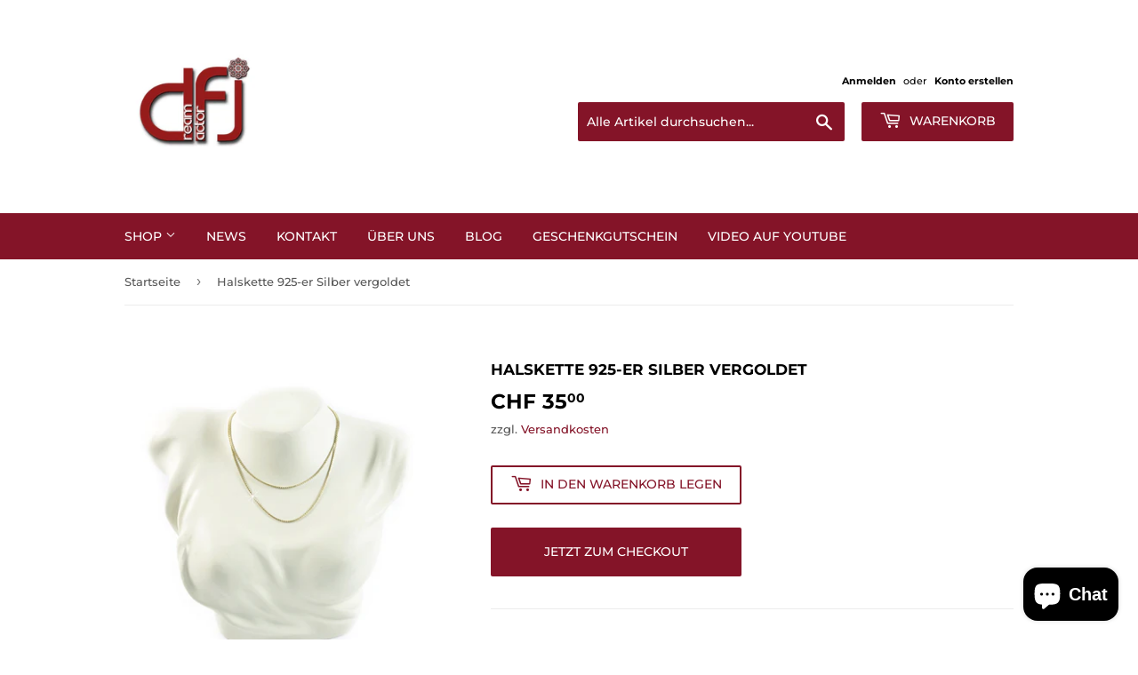

--- FILE ---
content_type: text/html; charset=utf-8
request_url: https://www.dfbijoux.ch/products/halskette-925-er-silber-vergoldet
body_size: 24244
content:
<!doctype html>
<html class="no-touch no-js" lang="de">
<head>
  <script>(function(H){H.className=H.className.replace(/\bno-js\b/,'js')})(document.documentElement)</script>
  <!-- Basic page needs ================================================== -->
  <meta charset="utf-8">
  <meta http-equiv="X-UA-Compatible" content="IE=edge,chrome=1">

  
  <link rel="shortcut icon" href="//www.dfbijoux.ch/cdn/shop/files/favicon-32x32_32x32.png?v=1650179886" type="image/png" />
  

  <!-- Title and description ================================================== -->
  <title>
  Halskette 925-er Silber vergoldet - DFBijoux
  </title>

  
    <meta name="description" content="Diese atemberaubende Halskette aus 925er Silber in vergoldeter Ausführung wird jedes Outfit aufwerten und Ihnen einen Hauch von Eleganz verleihen. Mit einem Karabinerverschluss ist sie einfach anzulegen und sicher zu tragen. Diese Halskette ist perfekt für jeden Anlass, ob Sie sie bei der Arbeit oder zu einer besonderen Veranstaltung tragen möchten. Kombinieren Sie sie mit einem passenden Anhänger aus unserer Kollektion, um einen einzigartigen Look zu kreieren. Die hochwertige Verarbeitung und das ansprechende Design machen diese Halskette zu einem zeitlosen Accessoire, das Sie jahrelang begleiten wird. Machen Sie sich bereit, in dieser beeindruckenden Halskette aus vergoldetem 925er Silber zu glänzen. Ein Must-Have für jeden Schmuckliebhaber.">
  

  <!-- Product meta ================================================== -->
  <!-- /snippets/social-meta-tags.liquid -->




<meta property="og:site_name" content="DFBijoux">
<meta property="og:url" content="https://www.dfbijoux.ch/products/halskette-925-er-silber-vergoldet">
<meta property="og:title" content="Halskette 925-er Silber vergoldet - DFBijoux">
<meta property="og:type" content="product">
<meta property="og:description" content="Diese atemberaubende Halskette aus 925er Silber in vergoldeter Ausführung wird jedes Outfit aufwerten und Ihnen einen Hauch von Eleganz verleihen. Mit einem Karabinerverschluss ist sie einfach anzulegen und sicher zu tragen. Diese Halskette ist perfekt für jeden Anlass, ob Sie sie bei der Arbeit oder zu einer besonderen Veranstaltung tragen möchten. Kombinieren Sie sie mit einem passenden Anhänger aus unserer Kollektion, um einen einzigartigen Look zu kreieren. Die hochwertige Verarbeitung und das ansprechende Design machen diese Halskette zu einem zeitlosen Accessoire, das Sie jahrelang begleiten wird. Machen Sie sich bereit, in dieser beeindruckenden Halskette aus vergoldetem 925er Silber zu glänzen. Ein Must-Have für jeden Schmuckliebhaber.">

  <meta property="og:price:amount" content="35.00">
  <meta property="og:price:currency" content="CHF">

<meta property="og:image" content="http://www.dfbijoux.ch/cdn/shop/products/Halskette925-erSilbervergoldetAME8867D_1200x1200.jpg?v=1655789515">
<meta property="og:image:secure_url" content="https://www.dfbijoux.ch/cdn/shop/products/Halskette925-erSilbervergoldetAME8867D_1200x1200.jpg?v=1655789515">


<meta name="twitter:card" content="summary_large_image">
<meta name="twitter:title" content="Halskette 925-er Silber vergoldet - DFBijoux">
<meta name="twitter:description" content="Diese atemberaubende Halskette aus 925er Silber in vergoldeter Ausführung wird jedes Outfit aufwerten und Ihnen einen Hauch von Eleganz verleihen. Mit einem Karabinerverschluss ist sie einfach anzulegen und sicher zu tragen. Diese Halskette ist perfekt für jeden Anlass, ob Sie sie bei der Arbeit oder zu einer besonderen Veranstaltung tragen möchten. Kombinieren Sie sie mit einem passenden Anhänger aus unserer Kollektion, um einen einzigartigen Look zu kreieren. Die hochwertige Verarbeitung und das ansprechende Design machen diese Halskette zu einem zeitlosen Accessoire, das Sie jahrelang begleiten wird. Machen Sie sich bereit, in dieser beeindruckenden Halskette aus vergoldetem 925er Silber zu glänzen. Ein Must-Have für jeden Schmuckliebhaber.">


  <!-- CSS3 variables ================================================== -->
  <style data-shopify>
  :root {
    --color-body-text: #585858;
    --color-body: #fff;
  }
</style>


  <!-- Helpers ================================================== -->
  <link rel="canonical" href="https://www.dfbijoux.ch/products/halskette-925-er-silber-vergoldet">
  <meta name="viewport" content="width=device-width,initial-scale=1">

  <!-- CSS ================================================== -->
  <link href="//www.dfbijoux.ch/cdn/shop/t/4/assets/theme.scss.css?v=101410315650576639301766828822" rel="stylesheet" type="text/css" media="all" />

  <script>

    var moneyFormat = 'CHF {{amount}}';

    var theme = {
      strings:{
        product:{
          unavailable: "Nicht verfügbar",
          will_be_in_stock_after:"Wird nach dem [date] auf Lager sein",
          only_left:"Nur noch 1 übrig!",
          unitPrice: "Einzelpreis",
          unitPriceSeparator: "pro"
        },
        navigation:{
          more_link: "Mehr"
        },
        map:{
          addressError: "Kann die Adresse nicht finden",
          addressNoResults: "Keine Ergebnisse für diese Adresse",
          addressQueryLimit: "Du hast die Nutzungsgrenze der Google-API überschritten. Du solltest über ein Upgrade auf einen \u003ca href=\"https:\/\/developers.google.com\/maps\/premium\/usage-limits\"\u003ePremium-Plan\u003c\/a\u003e nachdenken.",
          authError: "Es gab ein Problem bei Google Maps API Konto zu authentifizieren."
        }
      },
      settings:{
        cartType: "modal"
      }
    };</script>

  <!-- Header hook for plugins ================================================== -->
  <script>window.performance && window.performance.mark && window.performance.mark('shopify.content_for_header.start');</script><meta name="facebook-domain-verification" content="5zca241cdbfp0ahiauwjy33wvgv8n2">
<meta name="facebook-domain-verification" content="ldb3c4pi54kq8vwjivnmzj29oh5kl9">
<meta name="google-site-verification" content="ty1JQbTsvlz4kPJ_hy7OZX5qMp-G1cCjtrEEK5FsrUo">
<meta id="shopify-digital-wallet" name="shopify-digital-wallet" content="/59568062624/digital_wallets/dialog">
<meta name="shopify-checkout-api-token" content="c89d49023017f043327a13cda58f7488">
<meta id="in-context-paypal-metadata" data-shop-id="59568062624" data-venmo-supported="false" data-environment="production" data-locale="de_DE" data-paypal-v4="true" data-currency="CHF">
<link rel="alternate" type="application/json+oembed" href="https://www.dfbijoux.ch/products/halskette-925-er-silber-vergoldet.oembed">
<script async="async" src="/checkouts/internal/preloads.js?locale=de-CH"></script>
<script id="shopify-features" type="application/json">{"accessToken":"c89d49023017f043327a13cda58f7488","betas":["rich-media-storefront-analytics"],"domain":"www.dfbijoux.ch","predictiveSearch":true,"shopId":59568062624,"locale":"de"}</script>
<script>var Shopify = Shopify || {};
Shopify.shop = "df-bijoux.myshopify.com";
Shopify.locale = "de";
Shopify.currency = {"active":"CHF","rate":"1.0"};
Shopify.country = "CH";
Shopify.theme = {"name":"Supply","id":126958600352,"schema_name":"Supply","schema_version":"9.5.2","theme_store_id":679,"role":"main"};
Shopify.theme.handle = "null";
Shopify.theme.style = {"id":null,"handle":null};
Shopify.cdnHost = "www.dfbijoux.ch/cdn";
Shopify.routes = Shopify.routes || {};
Shopify.routes.root = "/";</script>
<script type="module">!function(o){(o.Shopify=o.Shopify||{}).modules=!0}(window);</script>
<script>!function(o){function n(){var o=[];function n(){o.push(Array.prototype.slice.apply(arguments))}return n.q=o,n}var t=o.Shopify=o.Shopify||{};t.loadFeatures=n(),t.autoloadFeatures=n()}(window);</script>
<script id="shop-js-analytics" type="application/json">{"pageType":"product"}</script>
<script defer="defer" async type="module" src="//www.dfbijoux.ch/cdn/shopifycloud/shop-js/modules/v2/client.init-shop-cart-sync_DIwzDt8_.de.esm.js"></script>
<script defer="defer" async type="module" src="//www.dfbijoux.ch/cdn/shopifycloud/shop-js/modules/v2/chunk.common_DK6FaseX.esm.js"></script>
<script defer="defer" async type="module" src="//www.dfbijoux.ch/cdn/shopifycloud/shop-js/modules/v2/chunk.modal_DJrdBHKE.esm.js"></script>
<script type="module">
  await import("//www.dfbijoux.ch/cdn/shopifycloud/shop-js/modules/v2/client.init-shop-cart-sync_DIwzDt8_.de.esm.js");
await import("//www.dfbijoux.ch/cdn/shopifycloud/shop-js/modules/v2/chunk.common_DK6FaseX.esm.js");
await import("//www.dfbijoux.ch/cdn/shopifycloud/shop-js/modules/v2/chunk.modal_DJrdBHKE.esm.js");

  window.Shopify.SignInWithShop?.initShopCartSync?.({"fedCMEnabled":true,"windoidEnabled":true});

</script>
<script id="__st">var __st={"a":59568062624,"offset":3600,"reqid":"d5950601-e783-4007-9f1e-0c12ef296d61-1769563106","pageurl":"www.dfbijoux.ch\/products\/halskette-925-er-silber-vergoldet","u":"ebb53a26f774","p":"product","rtyp":"product","rid":6996266483872};</script>
<script>window.ShopifyPaypalV4VisibilityTracking = true;</script>
<script id="captcha-bootstrap">!function(){'use strict';const t='contact',e='account',n='new_comment',o=[[t,t],['blogs',n],['comments',n],[t,'customer']],c=[[e,'customer_login'],[e,'guest_login'],[e,'recover_customer_password'],[e,'create_customer']],r=t=>t.map((([t,e])=>`form[action*='/${t}']:not([data-nocaptcha='true']) input[name='form_type'][value='${e}']`)).join(','),a=t=>()=>t?[...document.querySelectorAll(t)].map((t=>t.form)):[];function s(){const t=[...o],e=r(t);return a(e)}const i='password',u='form_key',d=['recaptcha-v3-token','g-recaptcha-response','h-captcha-response',i],f=()=>{try{return window.sessionStorage}catch{return}},m='__shopify_v',_=t=>t.elements[u];function p(t,e,n=!1){try{const o=window.sessionStorage,c=JSON.parse(o.getItem(e)),{data:r}=function(t){const{data:e,action:n}=t;return t[m]||n?{data:e,action:n}:{data:t,action:n}}(c);for(const[e,n]of Object.entries(r))t.elements[e]&&(t.elements[e].value=n);n&&o.removeItem(e)}catch(o){console.error('form repopulation failed',{error:o})}}const l='form_type',E='cptcha';function T(t){t.dataset[E]=!0}const w=window,h=w.document,L='Shopify',v='ce_forms',y='captcha';let A=!1;((t,e)=>{const n=(g='f06e6c50-85a8-45c8-87d0-21a2b65856fe',I='https://cdn.shopify.com/shopifycloud/storefront-forms-hcaptcha/ce_storefront_forms_captcha_hcaptcha.v1.5.2.iife.js',D={infoText:'Durch hCaptcha geschützt',privacyText:'Datenschutz',termsText:'Allgemeine Geschäftsbedingungen'},(t,e,n)=>{const o=w[L][v],c=o.bindForm;if(c)return c(t,g,e,D).then(n);var r;o.q.push([[t,g,e,D],n]),r=I,A||(h.body.append(Object.assign(h.createElement('script'),{id:'captcha-provider',async:!0,src:r})),A=!0)});var g,I,D;w[L]=w[L]||{},w[L][v]=w[L][v]||{},w[L][v].q=[],w[L][y]=w[L][y]||{},w[L][y].protect=function(t,e){n(t,void 0,e),T(t)},Object.freeze(w[L][y]),function(t,e,n,w,h,L){const[v,y,A,g]=function(t,e,n){const i=e?o:[],u=t?c:[],d=[...i,...u],f=r(d),m=r(i),_=r(d.filter((([t,e])=>n.includes(e))));return[a(f),a(m),a(_),s()]}(w,h,L),I=t=>{const e=t.target;return e instanceof HTMLFormElement?e:e&&e.form},D=t=>v().includes(t);t.addEventListener('submit',(t=>{const e=I(t);if(!e)return;const n=D(e)&&!e.dataset.hcaptchaBound&&!e.dataset.recaptchaBound,o=_(e),c=g().includes(e)&&(!o||!o.value);(n||c)&&t.preventDefault(),c&&!n&&(function(t){try{if(!f())return;!function(t){const e=f();if(!e)return;const n=_(t);if(!n)return;const o=n.value;o&&e.removeItem(o)}(t);const e=Array.from(Array(32),(()=>Math.random().toString(36)[2])).join('');!function(t,e){_(t)||t.append(Object.assign(document.createElement('input'),{type:'hidden',name:u})),t.elements[u].value=e}(t,e),function(t,e){const n=f();if(!n)return;const o=[...t.querySelectorAll(`input[type='${i}']`)].map((({name:t})=>t)),c=[...d,...o],r={};for(const[a,s]of new FormData(t).entries())c.includes(a)||(r[a]=s);n.setItem(e,JSON.stringify({[m]:1,action:t.action,data:r}))}(t,e)}catch(e){console.error('failed to persist form',e)}}(e),e.submit())}));const S=(t,e)=>{t&&!t.dataset[E]&&(n(t,e.some((e=>e===t))),T(t))};for(const o of['focusin','change'])t.addEventListener(o,(t=>{const e=I(t);D(e)&&S(e,y())}));const B=e.get('form_key'),M=e.get(l),P=B&&M;t.addEventListener('DOMContentLoaded',(()=>{const t=y();if(P)for(const e of t)e.elements[l].value===M&&p(e,B);[...new Set([...A(),...v().filter((t=>'true'===t.dataset.shopifyCaptcha))])].forEach((e=>S(e,t)))}))}(h,new URLSearchParams(w.location.search),n,t,e,['guest_login'])})(!0,!0)}();</script>
<script integrity="sha256-4kQ18oKyAcykRKYeNunJcIwy7WH5gtpwJnB7kiuLZ1E=" data-source-attribution="shopify.loadfeatures" defer="defer" src="//www.dfbijoux.ch/cdn/shopifycloud/storefront/assets/storefront/load_feature-a0a9edcb.js" crossorigin="anonymous"></script>
<script data-source-attribution="shopify.dynamic_checkout.dynamic.init">var Shopify=Shopify||{};Shopify.PaymentButton=Shopify.PaymentButton||{isStorefrontPortableWallets:!0,init:function(){window.Shopify.PaymentButton.init=function(){};var t=document.createElement("script");t.src="https://www.dfbijoux.ch/cdn/shopifycloud/portable-wallets/latest/portable-wallets.de.js",t.type="module",document.head.appendChild(t)}};
</script>
<script data-source-attribution="shopify.dynamic_checkout.buyer_consent">
  function portableWalletsHideBuyerConsent(e){var t=document.getElementById("shopify-buyer-consent"),n=document.getElementById("shopify-subscription-policy-button");t&&n&&(t.classList.add("hidden"),t.setAttribute("aria-hidden","true"),n.removeEventListener("click",e))}function portableWalletsShowBuyerConsent(e){var t=document.getElementById("shopify-buyer-consent"),n=document.getElementById("shopify-subscription-policy-button");t&&n&&(t.classList.remove("hidden"),t.removeAttribute("aria-hidden"),n.addEventListener("click",e))}window.Shopify?.PaymentButton&&(window.Shopify.PaymentButton.hideBuyerConsent=portableWalletsHideBuyerConsent,window.Shopify.PaymentButton.showBuyerConsent=portableWalletsShowBuyerConsent);
</script>
<script>
  function portableWalletsCleanup(e){e&&e.src&&console.error("Failed to load portable wallets script "+e.src);var t=document.querySelectorAll("shopify-accelerated-checkout .shopify-payment-button__skeleton, shopify-accelerated-checkout-cart .wallet-cart-button__skeleton"),e=document.getElementById("shopify-buyer-consent");for(let e=0;e<t.length;e++)t[e].remove();e&&e.remove()}function portableWalletsNotLoadedAsModule(e){e instanceof ErrorEvent&&"string"==typeof e.message&&e.message.includes("import.meta")&&"string"==typeof e.filename&&e.filename.includes("portable-wallets")&&(window.removeEventListener("error",portableWalletsNotLoadedAsModule),window.Shopify.PaymentButton.failedToLoad=e,"loading"===document.readyState?document.addEventListener("DOMContentLoaded",window.Shopify.PaymentButton.init):window.Shopify.PaymentButton.init())}window.addEventListener("error",portableWalletsNotLoadedAsModule);
</script>

<script type="module" src="https://www.dfbijoux.ch/cdn/shopifycloud/portable-wallets/latest/portable-wallets.de.js" onError="portableWalletsCleanup(this)" crossorigin="anonymous"></script>
<script nomodule>
  document.addEventListener("DOMContentLoaded", portableWalletsCleanup);
</script>

<link id="shopify-accelerated-checkout-styles" rel="stylesheet" media="screen" href="https://www.dfbijoux.ch/cdn/shopifycloud/portable-wallets/latest/accelerated-checkout-backwards-compat.css" crossorigin="anonymous">
<style id="shopify-accelerated-checkout-cart">
        #shopify-buyer-consent {
  margin-top: 1em;
  display: inline-block;
  width: 100%;
}

#shopify-buyer-consent.hidden {
  display: none;
}

#shopify-subscription-policy-button {
  background: none;
  border: none;
  padding: 0;
  text-decoration: underline;
  font-size: inherit;
  cursor: pointer;
}

#shopify-subscription-policy-button::before {
  box-shadow: none;
}

      </style>

<script>window.performance && window.performance.mark && window.performance.mark('shopify.content_for_header.end');</script>

  
  

  <script src="//www.dfbijoux.ch/cdn/shop/t/4/assets/jquery-2.2.3.min.js?v=58211863146907186831632467215" type="text/javascript"></script>

  <script src="//www.dfbijoux.ch/cdn/shop/t/4/assets/lazysizes.min.js?v=8147953233334221341632467215" async="async"></script>
  <script src="//www.dfbijoux.ch/cdn/shop/t/4/assets/vendor.js?v=106177282645720727331632467218" defer="defer"></script>
  <script src="//www.dfbijoux.ch/cdn/shop/t/4/assets/theme.js?v=5913425931569384111647277822" defer="defer"></script>

<meta name="p:domain_verify" content="712bc90956a90cd2c88d98fda0349d3b"/>
  
<script src="https://cdn.shopify.com/extensions/e8878072-2f6b-4e89-8082-94b04320908d/inbox-1254/assets/inbox-chat-loader.js" type="text/javascript" defer="defer"></script>
<link href="https://monorail-edge.shopifysvc.com" rel="dns-prefetch">
<script>(function(){if ("sendBeacon" in navigator && "performance" in window) {try {var session_token_from_headers = performance.getEntriesByType('navigation')[0].serverTiming.find(x => x.name == '_s').description;} catch {var session_token_from_headers = undefined;}var session_cookie_matches = document.cookie.match(/_shopify_s=([^;]*)/);var session_token_from_cookie = session_cookie_matches && session_cookie_matches.length === 2 ? session_cookie_matches[1] : "";var session_token = session_token_from_headers || session_token_from_cookie || "";function handle_abandonment_event(e) {var entries = performance.getEntries().filter(function(entry) {return /monorail-edge.shopifysvc.com/.test(entry.name);});if (!window.abandonment_tracked && entries.length === 0) {window.abandonment_tracked = true;var currentMs = Date.now();var navigation_start = performance.timing.navigationStart;var payload = {shop_id: 59568062624,url: window.location.href,navigation_start,duration: currentMs - navigation_start,session_token,page_type: "product"};window.navigator.sendBeacon("https://monorail-edge.shopifysvc.com/v1/produce", JSON.stringify({schema_id: "online_store_buyer_site_abandonment/1.1",payload: payload,metadata: {event_created_at_ms: currentMs,event_sent_at_ms: currentMs}}));}}window.addEventListener('pagehide', handle_abandonment_event);}}());</script>
<script id="web-pixels-manager-setup">(function e(e,d,r,n,o){if(void 0===o&&(o={}),!Boolean(null===(a=null===(i=window.Shopify)||void 0===i?void 0:i.analytics)||void 0===a?void 0:a.replayQueue)){var i,a;window.Shopify=window.Shopify||{};var t=window.Shopify;t.analytics=t.analytics||{};var s=t.analytics;s.replayQueue=[],s.publish=function(e,d,r){return s.replayQueue.push([e,d,r]),!0};try{self.performance.mark("wpm:start")}catch(e){}var l=function(){var e={modern:/Edge?\/(1{2}[4-9]|1[2-9]\d|[2-9]\d{2}|\d{4,})\.\d+(\.\d+|)|Firefox\/(1{2}[4-9]|1[2-9]\d|[2-9]\d{2}|\d{4,})\.\d+(\.\d+|)|Chrom(ium|e)\/(9{2}|\d{3,})\.\d+(\.\d+|)|(Maci|X1{2}).+ Version\/(15\.\d+|(1[6-9]|[2-9]\d|\d{3,})\.\d+)([,.]\d+|)( \(\w+\)|)( Mobile\/\w+|) Safari\/|Chrome.+OPR\/(9{2}|\d{3,})\.\d+\.\d+|(CPU[ +]OS|iPhone[ +]OS|CPU[ +]iPhone|CPU IPhone OS|CPU iPad OS)[ +]+(15[._]\d+|(1[6-9]|[2-9]\d|\d{3,})[._]\d+)([._]\d+|)|Android:?[ /-](13[3-9]|1[4-9]\d|[2-9]\d{2}|\d{4,})(\.\d+|)(\.\d+|)|Android.+Firefox\/(13[5-9]|1[4-9]\d|[2-9]\d{2}|\d{4,})\.\d+(\.\d+|)|Android.+Chrom(ium|e)\/(13[3-9]|1[4-9]\d|[2-9]\d{2}|\d{4,})\.\d+(\.\d+|)|SamsungBrowser\/([2-9]\d|\d{3,})\.\d+/,legacy:/Edge?\/(1[6-9]|[2-9]\d|\d{3,})\.\d+(\.\d+|)|Firefox\/(5[4-9]|[6-9]\d|\d{3,})\.\d+(\.\d+|)|Chrom(ium|e)\/(5[1-9]|[6-9]\d|\d{3,})\.\d+(\.\d+|)([\d.]+$|.*Safari\/(?![\d.]+ Edge\/[\d.]+$))|(Maci|X1{2}).+ Version\/(10\.\d+|(1[1-9]|[2-9]\d|\d{3,})\.\d+)([,.]\d+|)( \(\w+\)|)( Mobile\/\w+|) Safari\/|Chrome.+OPR\/(3[89]|[4-9]\d|\d{3,})\.\d+\.\d+|(CPU[ +]OS|iPhone[ +]OS|CPU[ +]iPhone|CPU IPhone OS|CPU iPad OS)[ +]+(10[._]\d+|(1[1-9]|[2-9]\d|\d{3,})[._]\d+)([._]\d+|)|Android:?[ /-](13[3-9]|1[4-9]\d|[2-9]\d{2}|\d{4,})(\.\d+|)(\.\d+|)|Mobile Safari.+OPR\/([89]\d|\d{3,})\.\d+\.\d+|Android.+Firefox\/(13[5-9]|1[4-9]\d|[2-9]\d{2}|\d{4,})\.\d+(\.\d+|)|Android.+Chrom(ium|e)\/(13[3-9]|1[4-9]\d|[2-9]\d{2}|\d{4,})\.\d+(\.\d+|)|Android.+(UC? ?Browser|UCWEB|U3)[ /]?(15\.([5-9]|\d{2,})|(1[6-9]|[2-9]\d|\d{3,})\.\d+)\.\d+|SamsungBrowser\/(5\.\d+|([6-9]|\d{2,})\.\d+)|Android.+MQ{2}Browser\/(14(\.(9|\d{2,})|)|(1[5-9]|[2-9]\d|\d{3,})(\.\d+|))(\.\d+|)|K[Aa][Ii]OS\/(3\.\d+|([4-9]|\d{2,})\.\d+)(\.\d+|)/},d=e.modern,r=e.legacy,n=navigator.userAgent;return n.match(d)?"modern":n.match(r)?"legacy":"unknown"}(),u="modern"===l?"modern":"legacy",c=(null!=n?n:{modern:"",legacy:""})[u],f=function(e){return[e.baseUrl,"/wpm","/b",e.hashVersion,"modern"===e.buildTarget?"m":"l",".js"].join("")}({baseUrl:d,hashVersion:r,buildTarget:u}),m=function(e){var d=e.version,r=e.bundleTarget,n=e.surface,o=e.pageUrl,i=e.monorailEndpoint;return{emit:function(e){var a=e.status,t=e.errorMsg,s=(new Date).getTime(),l=JSON.stringify({metadata:{event_sent_at_ms:s},events:[{schema_id:"web_pixels_manager_load/3.1",payload:{version:d,bundle_target:r,page_url:o,status:a,surface:n,error_msg:t},metadata:{event_created_at_ms:s}}]});if(!i)return console&&console.warn&&console.warn("[Web Pixels Manager] No Monorail endpoint provided, skipping logging."),!1;try{return self.navigator.sendBeacon.bind(self.navigator)(i,l)}catch(e){}var u=new XMLHttpRequest;try{return u.open("POST",i,!0),u.setRequestHeader("Content-Type","text/plain"),u.send(l),!0}catch(e){return console&&console.warn&&console.warn("[Web Pixels Manager] Got an unhandled error while logging to Monorail."),!1}}}}({version:r,bundleTarget:l,surface:e.surface,pageUrl:self.location.href,monorailEndpoint:e.monorailEndpoint});try{o.browserTarget=l,function(e){var d=e.src,r=e.async,n=void 0===r||r,o=e.onload,i=e.onerror,a=e.sri,t=e.scriptDataAttributes,s=void 0===t?{}:t,l=document.createElement("script"),u=document.querySelector("head"),c=document.querySelector("body");if(l.async=n,l.src=d,a&&(l.integrity=a,l.crossOrigin="anonymous"),s)for(var f in s)if(Object.prototype.hasOwnProperty.call(s,f))try{l.dataset[f]=s[f]}catch(e){}if(o&&l.addEventListener("load",o),i&&l.addEventListener("error",i),u)u.appendChild(l);else{if(!c)throw new Error("Did not find a head or body element to append the script");c.appendChild(l)}}({src:f,async:!0,onload:function(){if(!function(){var e,d;return Boolean(null===(d=null===(e=window.Shopify)||void 0===e?void 0:e.analytics)||void 0===d?void 0:d.initialized)}()){var d=window.webPixelsManager.init(e)||void 0;if(d){var r=window.Shopify.analytics;r.replayQueue.forEach((function(e){var r=e[0],n=e[1],o=e[2];d.publishCustomEvent(r,n,o)})),r.replayQueue=[],r.publish=d.publishCustomEvent,r.visitor=d.visitor,r.initialized=!0}}},onerror:function(){return m.emit({status:"failed",errorMsg:"".concat(f," has failed to load")})},sri:function(e){var d=/^sha384-[A-Za-z0-9+/=]+$/;return"string"==typeof e&&d.test(e)}(c)?c:"",scriptDataAttributes:o}),m.emit({status:"loading"})}catch(e){m.emit({status:"failed",errorMsg:(null==e?void 0:e.message)||"Unknown error"})}}})({shopId: 59568062624,storefrontBaseUrl: "https://www.dfbijoux.ch",extensionsBaseUrl: "https://extensions.shopifycdn.com/cdn/shopifycloud/web-pixels-manager",monorailEndpoint: "https://monorail-edge.shopifysvc.com/unstable/produce_batch",surface: "storefront-renderer",enabledBetaFlags: ["2dca8a86"],webPixelsConfigList: [{"id":"541327520","configuration":"{\"config\":\"{\\\"pixel_id\\\":\\\"G-NYLKS5HQ8F\\\",\\\"target_country\\\":\\\"CH\\\",\\\"gtag_events\\\":[{\\\"type\\\":\\\"begin_checkout\\\",\\\"action_label\\\":\\\"G-NYLKS5HQ8F\\\"},{\\\"type\\\":\\\"search\\\",\\\"action_label\\\":\\\"G-NYLKS5HQ8F\\\"},{\\\"type\\\":\\\"view_item\\\",\\\"action_label\\\":[\\\"G-NYLKS5HQ8F\\\",\\\"MC-R0FT2FCE0G\\\"]},{\\\"type\\\":\\\"purchase\\\",\\\"action_label\\\":[\\\"G-NYLKS5HQ8F\\\",\\\"MC-R0FT2FCE0G\\\"]},{\\\"type\\\":\\\"page_view\\\",\\\"action_label\\\":[\\\"G-NYLKS5HQ8F\\\",\\\"MC-R0FT2FCE0G\\\"]},{\\\"type\\\":\\\"add_payment_info\\\",\\\"action_label\\\":\\\"G-NYLKS5HQ8F\\\"},{\\\"type\\\":\\\"add_to_cart\\\",\\\"action_label\\\":\\\"G-NYLKS5HQ8F\\\"}],\\\"enable_monitoring_mode\\\":false}\"}","eventPayloadVersion":"v1","runtimeContext":"OPEN","scriptVersion":"b2a88bafab3e21179ed38636efcd8a93","type":"APP","apiClientId":1780363,"privacyPurposes":[],"dataSharingAdjustments":{"protectedCustomerApprovalScopes":["read_customer_address","read_customer_email","read_customer_name","read_customer_personal_data","read_customer_phone"]}},{"id":"205488288","configuration":"{\"pixel_id\":\"242241710937113\",\"pixel_type\":\"facebook_pixel\",\"metaapp_system_user_token\":\"-\"}","eventPayloadVersion":"v1","runtimeContext":"OPEN","scriptVersion":"ca16bc87fe92b6042fbaa3acc2fbdaa6","type":"APP","apiClientId":2329312,"privacyPurposes":["ANALYTICS","MARKETING","SALE_OF_DATA"],"dataSharingAdjustments":{"protectedCustomerApprovalScopes":["read_customer_address","read_customer_email","read_customer_name","read_customer_personal_data","read_customer_phone"]}},{"id":"90636448","configuration":"{\"tagID\":\"2613489560661\"}","eventPayloadVersion":"v1","runtimeContext":"STRICT","scriptVersion":"18031546ee651571ed29edbe71a3550b","type":"APP","apiClientId":3009811,"privacyPurposes":["ANALYTICS","MARKETING","SALE_OF_DATA"],"dataSharingAdjustments":{"protectedCustomerApprovalScopes":["read_customer_address","read_customer_email","read_customer_name","read_customer_personal_data","read_customer_phone"]}},{"id":"shopify-app-pixel","configuration":"{}","eventPayloadVersion":"v1","runtimeContext":"STRICT","scriptVersion":"0450","apiClientId":"shopify-pixel","type":"APP","privacyPurposes":["ANALYTICS","MARKETING"]},{"id":"shopify-custom-pixel","eventPayloadVersion":"v1","runtimeContext":"LAX","scriptVersion":"0450","apiClientId":"shopify-pixel","type":"CUSTOM","privacyPurposes":["ANALYTICS","MARKETING"]}],isMerchantRequest: false,initData: {"shop":{"name":"DFBijoux","paymentSettings":{"currencyCode":"CHF"},"myshopifyDomain":"df-bijoux.myshopify.com","countryCode":"CH","storefrontUrl":"https:\/\/www.dfbijoux.ch"},"customer":null,"cart":null,"checkout":null,"productVariants":[{"price":{"amount":35.0,"currencyCode":"CHF"},"product":{"title":"Halskette 925-er Silber vergoldet","vendor":"DFJ","id":"6996266483872","untranslatedTitle":"Halskette 925-er Silber vergoldet","url":"\/products\/halskette-925-er-silber-vergoldet","type":"Halsketten"},"id":"40961063977120","image":{"src":"\/\/www.dfbijoux.ch\/cdn\/shop\/products\/Halskette925-erSilbervergoldetAME8867D.jpg?v=1655789515"},"sku":"AME 8867 D Halskette 925-er Silber vergoldet","title":"Default Title","untranslatedTitle":"Default Title"}],"purchasingCompany":null},},"https://www.dfbijoux.ch/cdn","fcfee988w5aeb613cpc8e4bc33m6693e112",{"modern":"","legacy":""},{"shopId":"59568062624","storefrontBaseUrl":"https:\/\/www.dfbijoux.ch","extensionBaseUrl":"https:\/\/extensions.shopifycdn.com\/cdn\/shopifycloud\/web-pixels-manager","surface":"storefront-renderer","enabledBetaFlags":"[\"2dca8a86\"]","isMerchantRequest":"false","hashVersion":"fcfee988w5aeb613cpc8e4bc33m6693e112","publish":"custom","events":"[[\"page_viewed\",{}],[\"product_viewed\",{\"productVariant\":{\"price\":{\"amount\":35.0,\"currencyCode\":\"CHF\"},\"product\":{\"title\":\"Halskette 925-er Silber vergoldet\",\"vendor\":\"DFJ\",\"id\":\"6996266483872\",\"untranslatedTitle\":\"Halskette 925-er Silber vergoldet\",\"url\":\"\/products\/halskette-925-er-silber-vergoldet\",\"type\":\"Halsketten\"},\"id\":\"40961063977120\",\"image\":{\"src\":\"\/\/www.dfbijoux.ch\/cdn\/shop\/products\/Halskette925-erSilbervergoldetAME8867D.jpg?v=1655789515\"},\"sku\":\"AME 8867 D Halskette 925-er Silber vergoldet\",\"title\":\"Default Title\",\"untranslatedTitle\":\"Default Title\"}}]]"});</script><script>
  window.ShopifyAnalytics = window.ShopifyAnalytics || {};
  window.ShopifyAnalytics.meta = window.ShopifyAnalytics.meta || {};
  window.ShopifyAnalytics.meta.currency = 'CHF';
  var meta = {"product":{"id":6996266483872,"gid":"gid:\/\/shopify\/Product\/6996266483872","vendor":"DFJ","type":"Halsketten","handle":"halskette-925-er-silber-vergoldet","variants":[{"id":40961063977120,"price":3500,"name":"Halskette 925-er Silber vergoldet","public_title":null,"sku":"AME 8867 D Halskette 925-er Silber vergoldet"}],"remote":false},"page":{"pageType":"product","resourceType":"product","resourceId":6996266483872,"requestId":"d5950601-e783-4007-9f1e-0c12ef296d61-1769563106"}};
  for (var attr in meta) {
    window.ShopifyAnalytics.meta[attr] = meta[attr];
  }
</script>
<script class="analytics">
  (function () {
    var customDocumentWrite = function(content) {
      var jquery = null;

      if (window.jQuery) {
        jquery = window.jQuery;
      } else if (window.Checkout && window.Checkout.$) {
        jquery = window.Checkout.$;
      }

      if (jquery) {
        jquery('body').append(content);
      }
    };

    var hasLoggedConversion = function(token) {
      if (token) {
        return document.cookie.indexOf('loggedConversion=' + token) !== -1;
      }
      return false;
    }

    var setCookieIfConversion = function(token) {
      if (token) {
        var twoMonthsFromNow = new Date(Date.now());
        twoMonthsFromNow.setMonth(twoMonthsFromNow.getMonth() + 2);

        document.cookie = 'loggedConversion=' + token + '; expires=' + twoMonthsFromNow;
      }
    }

    var trekkie = window.ShopifyAnalytics.lib = window.trekkie = window.trekkie || [];
    if (trekkie.integrations) {
      return;
    }
    trekkie.methods = [
      'identify',
      'page',
      'ready',
      'track',
      'trackForm',
      'trackLink'
    ];
    trekkie.factory = function(method) {
      return function() {
        var args = Array.prototype.slice.call(arguments);
        args.unshift(method);
        trekkie.push(args);
        return trekkie;
      };
    };
    for (var i = 0; i < trekkie.methods.length; i++) {
      var key = trekkie.methods[i];
      trekkie[key] = trekkie.factory(key);
    }
    trekkie.load = function(config) {
      trekkie.config = config || {};
      trekkie.config.initialDocumentCookie = document.cookie;
      var first = document.getElementsByTagName('script')[0];
      var script = document.createElement('script');
      script.type = 'text/javascript';
      script.onerror = function(e) {
        var scriptFallback = document.createElement('script');
        scriptFallback.type = 'text/javascript';
        scriptFallback.onerror = function(error) {
                var Monorail = {
      produce: function produce(monorailDomain, schemaId, payload) {
        var currentMs = new Date().getTime();
        var event = {
          schema_id: schemaId,
          payload: payload,
          metadata: {
            event_created_at_ms: currentMs,
            event_sent_at_ms: currentMs
          }
        };
        return Monorail.sendRequest("https://" + monorailDomain + "/v1/produce", JSON.stringify(event));
      },
      sendRequest: function sendRequest(endpointUrl, payload) {
        // Try the sendBeacon API
        if (window && window.navigator && typeof window.navigator.sendBeacon === 'function' && typeof window.Blob === 'function' && !Monorail.isIos12()) {
          var blobData = new window.Blob([payload], {
            type: 'text/plain'
          });

          if (window.navigator.sendBeacon(endpointUrl, blobData)) {
            return true;
          } // sendBeacon was not successful

        } // XHR beacon

        var xhr = new XMLHttpRequest();

        try {
          xhr.open('POST', endpointUrl);
          xhr.setRequestHeader('Content-Type', 'text/plain');
          xhr.send(payload);
        } catch (e) {
          console.log(e);
        }

        return false;
      },
      isIos12: function isIos12() {
        return window.navigator.userAgent.lastIndexOf('iPhone; CPU iPhone OS 12_') !== -1 || window.navigator.userAgent.lastIndexOf('iPad; CPU OS 12_') !== -1;
      }
    };
    Monorail.produce('monorail-edge.shopifysvc.com',
      'trekkie_storefront_load_errors/1.1',
      {shop_id: 59568062624,
      theme_id: 126958600352,
      app_name: "storefront",
      context_url: window.location.href,
      source_url: "//www.dfbijoux.ch/cdn/s/trekkie.storefront.a804e9514e4efded663580eddd6991fcc12b5451.min.js"});

        };
        scriptFallback.async = true;
        scriptFallback.src = '//www.dfbijoux.ch/cdn/s/trekkie.storefront.a804e9514e4efded663580eddd6991fcc12b5451.min.js';
        first.parentNode.insertBefore(scriptFallback, first);
      };
      script.async = true;
      script.src = '//www.dfbijoux.ch/cdn/s/trekkie.storefront.a804e9514e4efded663580eddd6991fcc12b5451.min.js';
      first.parentNode.insertBefore(script, first);
    };
    trekkie.load(
      {"Trekkie":{"appName":"storefront","development":false,"defaultAttributes":{"shopId":59568062624,"isMerchantRequest":null,"themeId":126958600352,"themeCityHash":"1441049942112065949","contentLanguage":"de","currency":"CHF","eventMetadataId":"e1ac9e8c-54ea-435f-bc26-a827fcc41568"},"isServerSideCookieWritingEnabled":true,"monorailRegion":"shop_domain","enabledBetaFlags":["65f19447","b5387b81"]},"Session Attribution":{},"S2S":{"facebookCapiEnabled":true,"source":"trekkie-storefront-renderer","apiClientId":580111}}
    );

    var loaded = false;
    trekkie.ready(function() {
      if (loaded) return;
      loaded = true;

      window.ShopifyAnalytics.lib = window.trekkie;

      var originalDocumentWrite = document.write;
      document.write = customDocumentWrite;
      try { window.ShopifyAnalytics.merchantGoogleAnalytics.call(this); } catch(error) {};
      document.write = originalDocumentWrite;

      window.ShopifyAnalytics.lib.page(null,{"pageType":"product","resourceType":"product","resourceId":6996266483872,"requestId":"d5950601-e783-4007-9f1e-0c12ef296d61-1769563106","shopifyEmitted":true});

      var match = window.location.pathname.match(/checkouts\/(.+)\/(thank_you|post_purchase)/)
      var token = match? match[1]: undefined;
      if (!hasLoggedConversion(token)) {
        setCookieIfConversion(token);
        window.ShopifyAnalytics.lib.track("Viewed Product",{"currency":"CHF","variantId":40961063977120,"productId":6996266483872,"productGid":"gid:\/\/shopify\/Product\/6996266483872","name":"Halskette 925-er Silber vergoldet","price":"35.00","sku":"AME 8867 D Halskette 925-er Silber vergoldet","brand":"DFJ","variant":null,"category":"Halsketten","nonInteraction":true,"remote":false},undefined,undefined,{"shopifyEmitted":true});
      window.ShopifyAnalytics.lib.track("monorail:\/\/trekkie_storefront_viewed_product\/1.1",{"currency":"CHF","variantId":40961063977120,"productId":6996266483872,"productGid":"gid:\/\/shopify\/Product\/6996266483872","name":"Halskette 925-er Silber vergoldet","price":"35.00","sku":"AME 8867 D Halskette 925-er Silber vergoldet","brand":"DFJ","variant":null,"category":"Halsketten","nonInteraction":true,"remote":false,"referer":"https:\/\/www.dfbijoux.ch\/products\/halskette-925-er-silber-vergoldet"});
      }
    });


        var eventsListenerScript = document.createElement('script');
        eventsListenerScript.async = true;
        eventsListenerScript.src = "//www.dfbijoux.ch/cdn/shopifycloud/storefront/assets/shop_events_listener-3da45d37.js";
        document.getElementsByTagName('head')[0].appendChild(eventsListenerScript);

})();</script>
  <script>
  if (!window.ga || (window.ga && typeof window.ga !== 'function')) {
    window.ga = function ga() {
      (window.ga.q = window.ga.q || []).push(arguments);
      if (window.Shopify && window.Shopify.analytics && typeof window.Shopify.analytics.publish === 'function') {
        window.Shopify.analytics.publish("ga_stub_called", {}, {sendTo: "google_osp_migration"});
      }
      console.error("Shopify's Google Analytics stub called with:", Array.from(arguments), "\nSee https://help.shopify.com/manual/promoting-marketing/pixels/pixel-migration#google for more information.");
    };
    if (window.Shopify && window.Shopify.analytics && typeof window.Shopify.analytics.publish === 'function') {
      window.Shopify.analytics.publish("ga_stub_initialized", {}, {sendTo: "google_osp_migration"});
    }
  }
</script>
<script
  defer
  src="https://www.dfbijoux.ch/cdn/shopifycloud/perf-kit/shopify-perf-kit-3.0.4.min.js"
  data-application="storefront-renderer"
  data-shop-id="59568062624"
  data-render-region="gcp-us-east1"
  data-page-type="product"
  data-theme-instance-id="126958600352"
  data-theme-name="Supply"
  data-theme-version="9.5.2"
  data-monorail-region="shop_domain"
  data-resource-timing-sampling-rate="10"
  data-shs="true"
  data-shs-beacon="true"
  data-shs-export-with-fetch="true"
  data-shs-logs-sample-rate="1"
  data-shs-beacon-endpoint="https://www.dfbijoux.ch/api/collect"
></script>
</head>

<body id="halskette-925-er-silber-vergoldet-dfbijoux" class="template-product">

  <div id="shopify-section-header" class="shopify-section header-section"><header class="site-header" role="banner" data-section-id="header" data-section-type="header-section">
  <div class="wrapper">

    <div class="grid--full">
      <div class="grid-item large--one-half">
        
          <div class="h1 header-logo" itemscope itemtype="http://schema.org/Organization">
        
          
          

          <a href="/" itemprop="url">
            <div class="lazyload__image-wrapper no-js header-logo__image" style="max-width:150px;">
              <div style="padding-top:100.0%;">
                <img class="lazyload js"
                  data-src="//www.dfbijoux.ch/cdn/shop/files/DF_Bijoux_logo_{width}x.jpg?v=1649879595"
                  data-widths="[180, 360, 540, 720, 900, 1080, 1296, 1512, 1728, 2048]"
                  data-aspectratio="1.0"
                  data-sizes="auto"
                  alt="Dream FactorJ - Wir leben die Traumwerkstatt als ein Ort Begegnung, der Träume und der Kreaktivität! Man traf sich auf ein Billardspiel, zum mixen am DJ Plut und Pizza essen."
                  style="width:150px;">
              </div>
            </div>
            <noscript>
              
              <img src="//www.dfbijoux.ch/cdn/shop/files/DF_Bijoux_logo_150x.jpg?v=1649879595"
                srcset="//www.dfbijoux.ch/cdn/shop/files/DF_Bijoux_logo_150x.jpg?v=1649879595 1x, //www.dfbijoux.ch/cdn/shop/files/DF_Bijoux_logo_150x@2x.jpg?v=1649879595 2x"
                alt="Dream FactorJ - Wir leben die Traumwerkstatt als ein Ort Begegnung, der Träume und der Kreaktivität! Man traf sich auf ein Billardspiel, zum mixen am DJ Plut und Pizza essen."
                itemprop="logo"
                style="max-width:150px;">
            </noscript>
          </a>
          
        
          </div>
        
      </div>

      <div class="grid-item large--one-half text-center large--text-right">
        
          <div class="site-header--text-links">
            

            
              <span class="site-header--meta-links medium-down--hide">
                
                  <a href="/account/login" id="customer_login_link">Anmelden</a>
                  <span class="site-header--spacer">oder</span>
                  <a href="/account/register" id="customer_register_link">Konto erstellen</a>
                
              </span>
            
          </div>

          <br class="medium-down--hide">
        

        <form action="/search" method="get" class="search-bar" role="search">
  <input type="hidden" name="type" value="product">

  <input type="search" name="q" value="" placeholder="Alle Artikel durchsuchen..." aria-label="Alle Artikel durchsuchen...">
  <button type="submit" class="search-bar--submit icon-fallback-text">
    <span class="icon icon-search" aria-hidden="true"></span>
    <span class="fallback-text">Suchen</span>
  </button>
</form>


        <a href="/cart" class="header-cart-btn cart-toggle">
          <span class="icon icon-cart"></span>
          Warenkorb <span class="cart-count cart-badge--desktop hidden-count">0</span>
        </a>
      </div>
    </div>

  </div>
</header>

<div id="mobileNavBar">
  <div class="display-table-cell">
    <button class="menu-toggle mobileNavBar-link" aria-controls="navBar" aria-expanded="false"><span class="icon icon-hamburger" aria-hidden="true"></span>Menü</button>
  </div>
  <div class="display-table-cell">
    <a href="/cart" class="cart-toggle mobileNavBar-link">
      <span class="icon icon-cart"></span>
      Warenkorb <span class="cart-count hidden-count">0</span>
    </a>
  </div>
</div>

<nav class="nav-bar" id="navBar" role="navigation">
  <div class="wrapper">
    <form action="/search" method="get" class="search-bar" role="search">
  <input type="hidden" name="type" value="product">

  <input type="search" name="q" value="" placeholder="Alle Artikel durchsuchen..." aria-label="Alle Artikel durchsuchen...">
  <button type="submit" class="search-bar--submit icon-fallback-text">
    <span class="icon icon-search" aria-hidden="true"></span>
    <span class="fallback-text">Suchen</span>
  </button>
</form>

    <ul class="mobile-nav" id="MobileNav">
  
  
    
      
      <li
        class="mobile-nav--has-dropdown "
        aria-haspopup="true">
        <a
          href="/"
          class="mobile-nav--link"
          data-meganav-type="parent"
          >
            Shop
        </a>
        <button class="icon icon-arrow-down mobile-nav--button"
          aria-expanded="false"
          aria-label="Shop Menü">
        </button>
        <ul
          id="MenuParent-1"
          class="mobile-nav--dropdown mobile-nav--has-grandchildren"
          data-meganav-dropdown>
          
            
            
              <li
                class="mobile-nav--has-dropdown mobile-nav--has-dropdown-grandchild "
                aria-haspopup="true">
                <a
                  href="/collections/accessoires-trends"
                  class="mobile-nav--link"
                  data-meganav-type="parent"
                  >
                    Accessoires
                </a>
                <button class="icon icon-arrow-down mobile-nav--button"
                  aria-expanded="false"
                  aria-label="Accessoires Menü">
                </button>
                <ul
                  id="MenuChildren-1-1"
                  class="mobile-nav--dropdown-grandchild"
                  data-meganav-dropdown>
                  
                    <li>
                      <a
                        href="/collections/handtasche-schlicht-oder-praktisch"
                        class="mobile-nav--link"
                        data-meganav-type="child"
                        >
                          Handtasche
                        </a>
                    </li>
                  
                    <li>
                      <a
                        href="/collections/poncho-fur-die-kuhlen-abende"
                        class="mobile-nav--link"
                        data-meganav-type="child"
                        >
                          Poncho
                        </a>
                    </li>
                  
                    <li>
                      <a
                        href="/collections/schal-foulard-bei-jedem-wetter"
                        class="mobile-nav--link"
                        data-meganav-type="child"
                        >
                          Schal &amp; Foulard
                        </a>
                    </li>
                  
                    <li>
                      <a
                        href="/collections/sonnenbrille-fur-sie-und-ihn"
                        class="mobile-nav--link"
                        data-meganav-type="child"
                        >
                          Sonnenbrille
                        </a>
                    </li>
                  
                </ul>
              </li>
            
          
            
            
              <li
                class="mobile-nav--has-dropdown mobile-nav--has-dropdown-grandchild "
                aria-haspopup="true">
                <a
                  href="/collections/armband-fur-jeden-geschmack"
                  class="mobile-nav--link"
                  data-meganav-type="parent"
                  >
                    Armband
                </a>
                <button class="icon icon-arrow-down mobile-nav--button"
                  aria-expanded="false"
                  aria-label="Armband Menü">
                </button>
                <ul
                  id="MenuChildren-1-2"
                  class="mobile-nav--dropdown-grandchild"
                  data-meganav-dropdown>
                  
                    <li>
                      <a
                        href="/collections/armreif-schmuckt-ihr-handgelenk"
                        class="mobile-nav--link"
                        data-meganav-type="child"
                        >
                          Armreif
                        </a>
                    </li>
                  
                    <li>
                      <a
                        href="/collections/wickelarmband-der-boho-trend"
                        class="mobile-nav--link"
                        data-meganav-type="child"
                        >
                          Wickelarmband
                        </a>
                    </li>
                  
                </ul>
              </li>
            
          
            
              <li>
                <a
                  href="/collections/federschmuck-der-hippietrend"
                  class="mobile-nav--link"
                  data-meganav-type="child"
                  >
                    Federschmuck
                </a>
              </li>
            
          
            
              <li>
                <a
                  href="/collections/fussschmuck"
                  class="mobile-nav--link"
                  data-meganav-type="child"
                  >
                    Fussschmuck
                </a>
              </li>
            
          
            
            
              <li
                class="mobile-nav--has-dropdown mobile-nav--has-dropdown-grandchild "
                aria-haspopup="true">
                <a
                  href="/collections/damen-halsketten-fur-jeden-style"
                  class="mobile-nav--link"
                  data-meganav-type="parent"
                  >
                    Halskette
                </a>
                <button class="icon icon-arrow-down mobile-nav--button"
                  aria-expanded="false"
                  aria-label="Halskette Menü">
                </button>
                <ul
                  id="MenuChildren-1-5"
                  class="mobile-nav--dropdown-grandchild"
                  data-meganav-dropdown>
                  
                    <li>
                      <a
                        href="/collections/anhanger-charms"
                        class="mobile-nav--link"
                        data-meganav-type="child"
                        >
                          Anhänger
                        </a>
                    </li>
                  
                    <li>
                      <a
                        href="/collections/collier-ziert-jeden-hals"
                        class="mobile-nav--link"
                        data-meganav-type="child"
                        >
                          Collier
                        </a>
                    </li>
                  
                    <li>
                      <a
                        href="/collections/halsband-halsschmuck"
                        class="mobile-nav--link"
                        data-meganav-type="child"
                        >
                          Halsband
                        </a>
                    </li>
                  
                </ul>
              </li>
            
          
            
              <li>
                <a
                  href="/collections/mannerschmuck-bijoux-4-man"
                  class="mobile-nav--link"
                  data-meganav-type="child"
                  >
                    Männerschmuck
                </a>
              </li>
            
          
            
              <li>
                <a
                  href="/collections/mala-buddha-schmuck"
                  class="mobile-nav--link"
                  data-meganav-type="child"
                  >
                    Mala &amp; Buddhaschmuck
                </a>
              </li>
            
          
            
            
              <li
                class="mobile-nav--has-dropdown mobile-nav--has-dropdown-grandchild "
                aria-haspopup="true">
                <a
                  href="/collections/ohrringe-fur-damen"
                  class="mobile-nav--link"
                  data-meganav-type="parent"
                  >
                    Ohrringe
                </a>
                <button class="icon icon-arrow-down mobile-nav--button"
                  aria-expanded="false"
                  aria-label="Ohrringe Menü">
                </button>
                <ul
                  id="MenuChildren-1-8"
                  class="mobile-nav--dropdown-grandchild"
                  data-meganav-dropdown>
                  
                    <li>
                      <a
                        href="/collections/creolen-schick-und-trendy"
                        class="mobile-nav--link"
                        data-meganav-type="child"
                        >
                          Creolen
                        </a>
                    </li>
                  
                    <li>
                      <a
                        href="/collections/ohrstecker-klein-aber-fein"
                        class="mobile-nav--link"
                        data-meganav-type="child"
                        >
                          Ohrstecker
                        </a>
                    </li>
                  
                </ul>
              </li>
            
          
            
              <li>
                <a
                  href="/collections/der-ring-fur-die-selbstbewusten"
                  class="mobile-nav--link"
                  data-meganav-type="child"
                  >
                    Ring
                </a>
              </li>
            
          
            
              <li>
                <a
                  href="/collections/sale/sale"
                  class="mobile-nav--link"
                  data-meganav-type="child"
                  >
                    Sale
                </a>
              </li>
            
          
            
              <li>
                <a
                  href="/collections/schmuckset-fur-jeden-anlass"
                  class="mobile-nav--link"
                  data-meganav-type="child"
                  >
                    Schmuckset
                </a>
              </li>
            
          
            
              <li>
                <a
                  href="/collections/outlet/Outlet"
                  class="mobile-nav--link"
                  data-meganav-type="child"
                  >
                    Outlet
                </a>
              </li>
            
          
        </ul>
      </li>
    
  
    
      <li>
        <a
          href="/collections/new-arrivals"
          class="mobile-nav--link"
          data-meganav-type="child"
          >
            News
        </a>
      </li>
    
  
    
      <li>
        <a
          href="/pages/kontakt"
          class="mobile-nav--link"
          data-meganav-type="child"
          >
            Kontakt
        </a>
      </li>
    
  
    
      <li>
        <a
          href="/pages/uber-uns"
          class="mobile-nav--link"
          data-meganav-type="child"
          >
            Über Uns
        </a>
      </li>
    
  
    
      <li>
        <a
          href="/blogs/news"
          class="mobile-nav--link"
          data-meganav-type="child"
          >
            Blog
        </a>
      </li>
    
  
    
      <li>
        <a
          href="/products/geschenkgutschein"
          class="mobile-nav--link"
          data-meganav-type="child"
          >
            Geschenkgutschein
        </a>
      </li>
    
  
    
      <li>
        <a
          href="/pages/videos-auf-youtube"
          class="mobile-nav--link"
          data-meganav-type="child"
          >
            Video auf YouTube
        </a>
      </li>
    
  

  
    
      <li class="customer-navlink large--hide"><a href="/account/login" id="customer_login_link">Anmelden</a></li>
      <li class="customer-navlink large--hide"><a href="/account/register" id="customer_register_link">Konto erstellen</a></li>
    
  
</ul>

    <ul class="site-nav" id="AccessibleNav">
  
  
    
      
      <li
        class="site-nav--has-dropdown "
        aria-haspopup="true">
        <a
          href="/"
          class="site-nav--link"
          data-meganav-type="parent"
          aria-controls="MenuParent-1"
          aria-expanded="false"
          >
            Shop
            <span class="icon icon-arrow-down" aria-hidden="true"></span>
        </a>
        <ul
          id="MenuParent-1"
          class="site-nav--dropdown site-nav--has-grandchildren"
          data-meganav-dropdown>
          
            
            
              <li
                class="site-nav--has-dropdown site-nav--has-dropdown-grandchild "
                aria-haspopup="true">
                <a
                  href="/collections/accessoires-trends"
                  class="site-nav--link"
                  aria-controls="MenuChildren-1-1"
                  data-meganav-type="parent"
                  
                  tabindex="-1">
                    Accessoires
                    <span class="icon icon-arrow-down" aria-hidden="true"></span>
                </a>
                <ul
                  id="MenuChildren-1-1"
                  class="site-nav--dropdown-grandchild"
                  data-meganav-dropdown>
                  
                    <li>
                      <a
                        href="/collections/handtasche-schlicht-oder-praktisch"
                        class="site-nav--link"
                        data-meganav-type="child"
                        
                        tabindex="-1">
                          Handtasche
                        </a>
                    </li>
                  
                    <li>
                      <a
                        href="/collections/poncho-fur-die-kuhlen-abende"
                        class="site-nav--link"
                        data-meganav-type="child"
                        
                        tabindex="-1">
                          Poncho
                        </a>
                    </li>
                  
                    <li>
                      <a
                        href="/collections/schal-foulard-bei-jedem-wetter"
                        class="site-nav--link"
                        data-meganav-type="child"
                        
                        tabindex="-1">
                          Schal &amp; Foulard
                        </a>
                    </li>
                  
                    <li>
                      <a
                        href="/collections/sonnenbrille-fur-sie-und-ihn"
                        class="site-nav--link"
                        data-meganav-type="child"
                        
                        tabindex="-1">
                          Sonnenbrille
                        </a>
                    </li>
                  
                </ul>
              </li>
            
          
            
            
              <li
                class="site-nav--has-dropdown site-nav--has-dropdown-grandchild "
                aria-haspopup="true">
                <a
                  href="/collections/armband-fur-jeden-geschmack"
                  class="site-nav--link"
                  aria-controls="MenuChildren-1-2"
                  data-meganav-type="parent"
                  
                  tabindex="-1">
                    Armband
                    <span class="icon icon-arrow-down" aria-hidden="true"></span>
                </a>
                <ul
                  id="MenuChildren-1-2"
                  class="site-nav--dropdown-grandchild"
                  data-meganav-dropdown>
                  
                    <li>
                      <a
                        href="/collections/armreif-schmuckt-ihr-handgelenk"
                        class="site-nav--link"
                        data-meganav-type="child"
                        
                        tabindex="-1">
                          Armreif
                        </a>
                    </li>
                  
                    <li>
                      <a
                        href="/collections/wickelarmband-der-boho-trend"
                        class="site-nav--link"
                        data-meganav-type="child"
                        
                        tabindex="-1">
                          Wickelarmband
                        </a>
                    </li>
                  
                </ul>
              </li>
            
          
            
              <li>
                <a
                  href="/collections/federschmuck-der-hippietrend"
                  class="site-nav--link"
                  data-meganav-type="child"
                  
                  tabindex="-1">
                    Federschmuck
                </a>
              </li>
            
          
            
              <li>
                <a
                  href="/collections/fussschmuck"
                  class="site-nav--link"
                  data-meganav-type="child"
                  
                  tabindex="-1">
                    Fussschmuck
                </a>
              </li>
            
          
            
            
              <li
                class="site-nav--has-dropdown site-nav--has-dropdown-grandchild "
                aria-haspopup="true">
                <a
                  href="/collections/damen-halsketten-fur-jeden-style"
                  class="site-nav--link"
                  aria-controls="MenuChildren-1-5"
                  data-meganav-type="parent"
                  
                  tabindex="-1">
                    Halskette
                    <span class="icon icon-arrow-down" aria-hidden="true"></span>
                </a>
                <ul
                  id="MenuChildren-1-5"
                  class="site-nav--dropdown-grandchild"
                  data-meganav-dropdown>
                  
                    <li>
                      <a
                        href="/collections/anhanger-charms"
                        class="site-nav--link"
                        data-meganav-type="child"
                        
                        tabindex="-1">
                          Anhänger
                        </a>
                    </li>
                  
                    <li>
                      <a
                        href="/collections/collier-ziert-jeden-hals"
                        class="site-nav--link"
                        data-meganav-type="child"
                        
                        tabindex="-1">
                          Collier
                        </a>
                    </li>
                  
                    <li>
                      <a
                        href="/collections/halsband-halsschmuck"
                        class="site-nav--link"
                        data-meganav-type="child"
                        
                        tabindex="-1">
                          Halsband
                        </a>
                    </li>
                  
                </ul>
              </li>
            
          
            
              <li>
                <a
                  href="/collections/mannerschmuck-bijoux-4-man"
                  class="site-nav--link"
                  data-meganav-type="child"
                  
                  tabindex="-1">
                    Männerschmuck
                </a>
              </li>
            
          
            
              <li>
                <a
                  href="/collections/mala-buddha-schmuck"
                  class="site-nav--link"
                  data-meganav-type="child"
                  
                  tabindex="-1">
                    Mala &amp; Buddhaschmuck
                </a>
              </li>
            
          
            
            
              <li
                class="site-nav--has-dropdown site-nav--has-dropdown-grandchild "
                aria-haspopup="true">
                <a
                  href="/collections/ohrringe-fur-damen"
                  class="site-nav--link"
                  aria-controls="MenuChildren-1-8"
                  data-meganav-type="parent"
                  
                  tabindex="-1">
                    Ohrringe
                    <span class="icon icon-arrow-down" aria-hidden="true"></span>
                </a>
                <ul
                  id="MenuChildren-1-8"
                  class="site-nav--dropdown-grandchild"
                  data-meganav-dropdown>
                  
                    <li>
                      <a
                        href="/collections/creolen-schick-und-trendy"
                        class="site-nav--link"
                        data-meganav-type="child"
                        
                        tabindex="-1">
                          Creolen
                        </a>
                    </li>
                  
                    <li>
                      <a
                        href="/collections/ohrstecker-klein-aber-fein"
                        class="site-nav--link"
                        data-meganav-type="child"
                        
                        tabindex="-1">
                          Ohrstecker
                        </a>
                    </li>
                  
                </ul>
              </li>
            
          
            
              <li>
                <a
                  href="/collections/der-ring-fur-die-selbstbewusten"
                  class="site-nav--link"
                  data-meganav-type="child"
                  
                  tabindex="-1">
                    Ring
                </a>
              </li>
            
          
            
              <li>
                <a
                  href="/collections/sale/sale"
                  class="site-nav--link"
                  data-meganav-type="child"
                  
                  tabindex="-1">
                    Sale
                </a>
              </li>
            
          
            
              <li>
                <a
                  href="/collections/schmuckset-fur-jeden-anlass"
                  class="site-nav--link"
                  data-meganav-type="child"
                  
                  tabindex="-1">
                    Schmuckset
                </a>
              </li>
            
          
            
              <li>
                <a
                  href="/collections/outlet/Outlet"
                  class="site-nav--link"
                  data-meganav-type="child"
                  
                  tabindex="-1">
                    Outlet
                </a>
              </li>
            
          
        </ul>
      </li>
    
  
    
      <li>
        <a
          href="/collections/new-arrivals"
          class="site-nav--link"
          data-meganav-type="child"
          >
            News
        </a>
      </li>
    
  
    
      <li>
        <a
          href="/pages/kontakt"
          class="site-nav--link"
          data-meganav-type="child"
          >
            Kontakt
        </a>
      </li>
    
  
    
      <li>
        <a
          href="/pages/uber-uns"
          class="site-nav--link"
          data-meganav-type="child"
          >
            Über Uns
        </a>
      </li>
    
  
    
      <li>
        <a
          href="/blogs/news"
          class="site-nav--link"
          data-meganav-type="child"
          >
            Blog
        </a>
      </li>
    
  
    
      <li>
        <a
          href="/products/geschenkgutschein"
          class="site-nav--link"
          data-meganav-type="child"
          >
            Geschenkgutschein
        </a>
      </li>
    
  
    
      <li>
        <a
          href="/pages/videos-auf-youtube"
          class="site-nav--link"
          data-meganav-type="child"
          >
            Video auf YouTube
        </a>
      </li>
    
  

  
    
      <li class="customer-navlink large--hide"><a href="/account/login" id="customer_login_link">Anmelden</a></li>
      <li class="customer-navlink large--hide"><a href="/account/register" id="customer_register_link">Konto erstellen</a></li>
    
  
</ul>

  </div>
</nav>




</div>

  <main class="wrapper main-content" role="main">

    

<div id="shopify-section-product-template" class="shopify-section product-template-section"><div id="ProductSection" data-section-id="product-template" data-section-type="product-template" data-zoom-toggle="zoom-in" data-zoom-enabled="false" data-related-enabled="" data-social-sharing="" data-show-compare-at-price="false" data-stock="false" data-incoming-transfer="false" data-ajax-cart-method="modal">





<nav class="breadcrumb" role="navigation" aria-label="breadcrumbs">
  <a href="/" title="Zurück zur Startseite" id="breadcrumb-home">Startseite</a>

  
    <span class="divider" aria-hidden="true">&rsaquo;</span>
    <span class="breadcrumb--truncate">Halskette 925-er Silber vergoldet</span>

  
</nav>

<script>
  if(sessionStorage.breadcrumb) {
    theme.breadcrumbs = {};
    theme.breadcrumbs.collection = JSON.parse(sessionStorage.breadcrumb);
    var showCollection = false;var breadcrumbHTML = '<span class="divider" aria-hidden="true">&nbsp;&rsaquo;&nbsp;</span><a href="' + theme.breadcrumbs.collection.link + '" title="' + theme.breadcrumbs.collection.title + '">' + theme.breadcrumbs.collection.title + '</a>';
      var homeBreadcrumb = document.getElementById('breadcrumb-home');
      var productCollections = [{"id":285207101600,"handle":"damen-halsketten-fur-jeden-style","updated_at":"2025-12-07T13:28:52+01:00","published_at":"2021-09-22T17:32:23+02:00","sort_order":"manual","template_suffix":"","published_scope":"web","title":"Damen Halsketten für jeden Style","body_html":"\u003ch2\u003eHalsketten für jeden Style\u003c\/h2\u003e\n\u003cp\u003eJede Frau liebt sie, die Halskette. Ein Schmuckstück das es zig tausenden Variationen und Styles gibt. Die Suche des passenden Schmuck bietet sich auf unserem online shop sehr bequem und einfach bestellbar an. Alle unsere Produkte und Schmuckstücke werden sorgsam ausgesucht. Ein Halsschmuck schmiegt sich an ihr Dekolleté und sorgt für Glamour und den perfekten Look. Unsere Ketten werden für Sie so zusammengestellt, dass für Sie eine breite Auswahl an Schmuck bereit steht. Sie dürfen nach Material, Farbe oder einer bestimmten Kategorie sortieren und setzen einfach Ihren persönlichen Filter.\u003c\/p\u003e\n\u003ch3\u003eNeuste Halsketten Trends\u003cbr\u003e\n\u003c\/h3\u003e\n\u003cp\u003e\u003c!-- split --\u003e\u003c\/p\u003e\n\u003cp\u003eUnsere neusten Halsketten Trends werden umgehend auf Social Media gepostet, sobald neue Schmuck Halsketten eingetroffen sind. Unser Sortiment wird immer den Trends angepasst und geführt. \u003c\/p\u003e\n\u003cp\u003eHalsketten sind Artikel welche ihrer Silhouette Ausdruck verleihen. Materialien wie Silber, Gold oder Weissgold sind nur einige der Werkstoffe die DFBijoux anbietet. Jedes Outfit kann mit einer Damen Halskette aufgewertet und ergänzt werden. Legen Sie einfach Ihre ausgesuchte Artikel in Ihren Warenkorb und bestellen Sie Ihre Halsketten oder Wunsch Kette ganz bequem in Ihrem Shop aus der Schweiz.\u003c\/p\u003e\n\u003cp data-mce-fragment=\"1\"\u003e \u003c\/p\u003e\n\u003cp data-mce-fragment=\"1\"\u003e \u003c\/p\u003e\n\u003cdiv style=\"text-align: left;\"\u003e\u003cimg style=\"float: none;\" alt=\"Damen Halksetten in zig tausenden Variationen und Style\" src=\"https:\/\/cdn.shopify.com\/s\/files\/1\/0595\/6806\/2624\/t\/2\/assets\/Kategorie20Halskette.png?v=1631880202\"\u003e\u003c\/div\u003e\n\u003cp\u003e \u003c\/p\u003e\n\u003ch2\u003eHalsketten Geschenke für die Liebsten\u003c\/h2\u003e\n\u003cp\u003eEin Geschenk bereitet immer Freude! An ihre Lieben aber auch - und ganz wichtig, an sie! Es muss nicht immer ein bestimmter Anlass dafür sein! In Sachen Freude, dürfen sie sich einfach von herzen etwas gönnen, egal welcher Kalendertag es gerade ist! Manchmal fehlt noch das I-Tüpfelchen für ihr Outfit und deswegen sollten sie vielleicht ihre Garderobe mit der einen oder anderen Halskette erweitern. Sehr beliebt sind Collier mit Herzanhänger in Silber, Gelbgold oder Bronze für den kleinen oder etwas grösseren Preis.\u003c\/p\u003e\n\u003ch3\u003eSchmuck Shop mit fairen Preisen\u003c\/h3\u003e\n\u003cp\u003eBei DFBijoux finden sie eine grosse Auswahl an Halsketten und Anhänger. Sortieren sie im Onlineshop nach Eigenschaften wie Längen, Designs, Varianten, Farben und Materialien. Eine Kette, oder Halskette unterstreicht ihre Persönlichkeit und ihren unverwechselbaren Stil. Wir legen grossen Wert auf einen fairen Preis der jeweiligen Schmuckstücke und bieten in unserem Online Shop ein attraktives Preis Leistung Verhältnis an.\u003c\/p\u003e\n\u003ch3\u003eWarum bei \u003cmeta charset=\"utf-8\"\u003e \u003cspan data-mce-fragment=\"1\"\u003eDFBijoux Halsketten bestellen? \u003c\/span\u003e\n\u003c\/h3\u003e\n\u003cp\u003eBei ihren Bestellungen möchten wir ihnen viele Vorteile anbieten. Wenn sie sich beispielsweise für die Newsletter registrieren, profitieren sie von günstigerem Versand, schnellere Lieferung oder einem auserlesenem Schmuckstück, welches nur sie als VIP Kunde erhalten. Wir liefern ausserdem innerhalb der Schweiz und Liechtenstein, sind also ein reiner Schweizer Shop!\u003c\/p\u003e\n\u003ch1 data-mce-fragment=\"1\"\u003e\u003c\/h1\u003e","image":{"created_at":"2021-09-25T12:17:30+02:00","alt":"Hier finden Sie die neuste Halsketten Trends","width":695,"height":132,"src":"\/\/www.dfbijoux.ch\/cdn\/shop\/collections\/Kategorie_Halskette.jpg?v=1650011866"}}];
      if (productCollections) {
        productCollections.forEach(function(collection) {
          if (collection.title === theme.breadcrumbs.collection.title) {
            showCollection = true;
          }
        });
      }
      if(homeBreadcrumb && showCollection) {
        homeBreadcrumb.insertAdjacentHTML('afterend', breadcrumbHTML);
      }}
</script>








  <style>
    .selector-wrapper select, .product-variants select {
      margin-bottom: 13px;
    }
  </style>


<div class="grid" itemscope itemtype="http://schema.org/Product">
  <meta itemprop="url" content="https://www.dfbijoux.ch/products/halskette-925-er-silber-vergoldet">
  <meta itemprop="image" content="//www.dfbijoux.ch/cdn/shop/products/Halskette925-erSilbervergoldetAME8867D_grande.jpg?v=1655789515">

  <div class="grid-item large--two-fifths">
    <div class="grid">
      <div class="grid-item large--eleven-twelfths text-center">
        <div class="product-photo-container" id="productPhotoContainer-product-template">
          
          
<div id="productPhotoWrapper-product-template-32462798782624" class="lazyload__image-wrapper" data-image-id="32462798782624" style="max-width: 700px">
              <div class="no-js product__image-wrapper" style="padding-top:100.0%;">
                <img id=""
                  
                  src="//www.dfbijoux.ch/cdn/shop/products/Halskette925-erSilbervergoldetAME8867D_300x300.jpg?v=1655789515"
                  
                  class="lazyload no-js lazypreload"
                  data-src="//www.dfbijoux.ch/cdn/shop/products/Halskette925-erSilbervergoldetAME8867D_{width}x.jpg?v=1655789515"
                  data-widths="[180, 360, 540, 720, 900, 1080, 1296, 1512, 1728, 2048]"
                  data-aspectratio="1.0"
                  data-sizes="auto"
                  alt="Halskette 925-er Silber vergoldet"
                  >
              </div>
            </div>
            
              <noscript>
                <img src="//www.dfbijoux.ch/cdn/shop/products/Halskette925-erSilbervergoldetAME8867D_580x.jpg?v=1655789515"
                  srcset="//www.dfbijoux.ch/cdn/shop/products/Halskette925-erSilbervergoldetAME8867D_580x.jpg?v=1655789515 1x, //www.dfbijoux.ch/cdn/shop/products/Halskette925-erSilbervergoldetAME8867D_580x@2x.jpg?v=1655789515 2x"
                  alt="Halskette 925-er Silber vergoldet" style="opacity:1;">
              </noscript>
            
          
        </div>

        

      </div>
    </div>
  </div>

  <div class="grid-item large--three-fifths">

    <h1 class="h2" itemprop="name">Halskette 925-er Silber vergoldet</h1>

    

    <div itemprop="offers" itemscope itemtype="http://schema.org/Offer">

      

      <meta itemprop="priceCurrency" content="CHF">
      <meta itemprop="price" content="35.0">

      <ul class="inline-list product-meta" data-price>
        <li>
          <span id="productPrice-product-template" class="h1">
            





<small aria-hidden="true">CHF 35<sup>00</sup></small>
<span class="visually-hidden">CHF 35.00</span>

          </span>
          <div class="product-price-unit " data-unit-price-container>
  <span class="visually-hidden">Einzelpreis</span><span data-unit-price></span><span aria-hidden="true">/</span><span class="visually-hidden">&nbsp;pro&nbsp;</span><span data-unit-price-base-unit><span></span></span>
</div>

        </li>
        
        
      </ul><div class="product__policies rte">zzgl. <a href="/policies/shipping-policy">Versandkosten</a>
</div><hr id="variantBreak" class="hr--clear hr--small">

      <link itemprop="availability" href="http://schema.org/InStock">

      
<form method="post" action="/cart/add" id="addToCartForm-product-template" accept-charset="UTF-8" class="addToCartForm addToCartForm--payment-button
" enctype="multipart/form-data" data-product-form=""><input type="hidden" name="form_type" value="product" /><input type="hidden" name="utf8" value="✓" />
        

        <select name="id" id="productSelect-product-template" class="product-variants product-variants-product-template"  data-has-only-default-variant >
          
            

              <option  selected="selected"  data-sku="AME 8867 D Halskette 925-er Silber vergoldet" value="40961063977120">Default Title - CHF 35.00</option>

            
          
        </select>

        

        

        

        <div class="payment-buttons payment-buttons--small">
          <button type="submit" name="add" id="addToCart-product-template" class="btn btn--add-to-cart btn--secondary-accent">
            <span class="icon icon-cart"></span>
            <span id="addToCartText-product-template">In den Warenkorb legen</span>
          </button>

          
            <div data-shopify="payment-button" class="shopify-payment-button"> <shopify-accelerated-checkout recommended="{&quot;supports_subs&quot;:false,&quot;supports_def_opts&quot;:false,&quot;name&quot;:&quot;paypal&quot;,&quot;wallet_params&quot;:{&quot;shopId&quot;:59568062624,&quot;countryCode&quot;:&quot;CH&quot;,&quot;merchantName&quot;:&quot;DFBijoux&quot;,&quot;phoneRequired&quot;:false,&quot;companyRequired&quot;:false,&quot;shippingType&quot;:&quot;shipping&quot;,&quot;shopifyPaymentsEnabled&quot;:false,&quot;hasManagedSellingPlanState&quot;:null,&quot;requiresBillingAgreement&quot;:false,&quot;merchantId&quot;:&quot;VSPLUYK7GBBX4&quot;,&quot;sdkUrl&quot;:&quot;https://www.paypal.com/sdk/js?components=buttons\u0026commit=false\u0026currency=CHF\u0026locale=de_DE\u0026client-id=AfUEYT7nO4BwZQERn9Vym5TbHAG08ptiKa9gm8OARBYgoqiAJIjllRjeIMI4g294KAH1JdTnkzubt1fr\u0026merchant-id=VSPLUYK7GBBX4\u0026intent=authorize&quot;}}" fallback="{&quot;supports_subs&quot;:true,&quot;supports_def_opts&quot;:true,&quot;name&quot;:&quot;buy_it_now&quot;,&quot;wallet_params&quot;:{}}" access-token="c89d49023017f043327a13cda58f7488" buyer-country="CH" buyer-locale="de" buyer-currency="CHF" variant-params="[{&quot;id&quot;:40961063977120,&quot;requiresShipping&quot;:true}]" shop-id="59568062624" enabled-flags="[&quot;d6d12da0&quot;,&quot;ae0f5bf6&quot;]" > <div class="shopify-payment-button__button" role="button" disabled aria-hidden="true" style="background-color: transparent; border: none"> <div class="shopify-payment-button__skeleton">&nbsp;</div> </div> <div class="shopify-payment-button__more-options shopify-payment-button__skeleton" role="button" disabled aria-hidden="true">&nbsp;</div> </shopify-accelerated-checkout> <small id="shopify-buyer-consent" class="hidden" aria-hidden="true" data-consent-type="subscription"> Bei diesem Artikel handelt es sich um einen wiederkehrenden Kauf oder Kauf mit Zahlungsaufschub. Indem ich fortfahre, stimme ich den <span id="shopify-subscription-policy-button">Stornierungsrichtlinie</span> zu und autorisiere Sie, meine Zahlungsmethode zu den auf dieser Seite aufgeführten Preisen, in der Häufigkeit und zu den Terminen zu belasten, bis meine Bestellung ausgeführt wurde oder ich, sofern zulässig, storniere. </small> </div>
          
        </div>
      <input type="hidden" name="product-id" value="6996266483872" /><input type="hidden" name="section-id" value="product-template" /></form>

      <hr class="product-template-hr">
    </div>

    <div class="product-description rte" itemprop="description">
      <p>Diese atemberaubende Halskette aus 925er Silber in vergoldeter Ausführung wird jedes Outfit aufwerten und Ihnen einen Hauch von Eleganz verleihen. Mit einem Karabinerverschluss ist sie einfach anzulegen und sicher zu tragen.</p>
<p><strong>Material:</strong> <br></p>
<ul>
<li>Hochwertiges 925er Silber, vergoldet für zusätzlichen Glanz und Langlebigkeit.</li>
</ul>
<p><strong>Grösse:</strong> <br></p>
<ul>
<li>Die Halskette hat eine Länge von 50cm und eine Breite von 0,9mm, was sie zu einem klassischen und vielseitigen Accessoire macht.</li>
</ul>
<p><strong>Farbe:</strong> <br></p>
<ul>
<li>Das elegante Golddesign ist zeitlos und wird sicherlich bewundernde Blicke auf sich ziehen.</li>
</ul>
<p>Diese Halskette ist perfekt für jeden Anlass, ob Sie sie bei der Arbeit oder zu einer besonderen Veranstaltung tragen möchten. Kombinieren Sie sie mit einem passenden Anhänger aus unserer Kollektion, um einen einzigartigen Look zu kreieren.</p>
<p>Die hochwertige Verarbeitung und das ansprechende Design machen diese Halskette zu einem zeitlosen Accessoire, das Sie jahrelang begleiten wird.</p>
<p>Machen Sie sich bereit, in dieser beeindruckenden Halskette aus vergoldetem 925er Silber zu glänzen. Ein Must-Have für jeden Schmuckliebhaber.</p>
    </div>

    
      



<div class="social-sharing is-normal" data-permalink="https://www.dfbijoux.ch/products/halskette-925-er-silber-vergoldet">

  
    <a target="_blank" href="//www.facebook.com/sharer.php?u=https://www.dfbijoux.ch/products/halskette-925-er-silber-vergoldet" class="share-facebook" title="Auf Facebook teilen">
      <span class="icon icon-facebook" aria-hidden="true"></span>
      <span class="share-title" aria-hidden="true">Teilen</span>
      <span class="visually-hidden">Auf Facebook teilen</span>
    </a>
  

  
    <a target="_blank" href="//twitter.com/share?text=Halskette%20925-er%20Silber%20vergoldet&amp;url=https://www.dfbijoux.ch/products/halskette-925-er-silber-vergoldet&amp;source=webclient" class="share-twitter" title="Auf Twitter twittern">
      <span class="icon icon-twitter" aria-hidden="true"></span>
      <span class="share-title" aria-hidden="true">Twittern</span>
      <span class="visually-hidden">Auf Twitter twittern</span>
    </a>
  

  

    
      <a target="_blank" href="//pinterest.com/pin/create/button/?url=https://www.dfbijoux.ch/products/halskette-925-er-silber-vergoldet&amp;media=http://www.dfbijoux.ch/cdn/shop/products/Halskette925-erSilbervergoldetAME8867D_1024x1024.jpg?v=1655789515&amp;description=Halskette%20925-er%20Silber%20vergoldet" class="share-pinterest" title="Auf Pinterest pinnen">
        <span class="icon icon-pinterest" aria-hidden="true"></span>
        <span class="share-title" aria-hidden="true">Pinnen</span>
        <span class="visually-hidden">Auf Pinterest pinnen</span>
      </a>
    

  

</div>

    

  </div>
</div>


  
  




  <hr>
  <h2 class="h1">Wir empfehlen außerdem</h2>
  <div class="grid-uniform">
    
    
    
      
        
          









<div class="grid-item large--one-fifth medium--one-third small--one-half">

  <a href="/products/halskette-925-silber-zwei-ringe-rose-vergoldet" class="product-grid-item">
    <div class="product-grid-image">
      <div class="product-grid-image--centered">
        

        
<div class="lazyload__image-wrapper no-js" style="max-width: 195px">
            <div style="padding-top:100.0%;">
              <img
                class="lazyload no-js"
                data-src="//www.dfbijoux.ch/cdn/shop/files/HalskettezweiRingRoseDFJ-AE2024040902-1_{width}x.jpg?v=1712661756"
                data-widths="[125, 180, 360, 540, 720, 900, 1080, 1296, 1512, 1728, 2048]"
                data-aspectratio="1.0"
                data-sizes="auto"
                alt="Halskette 925 Silber zwei Ringe rosé vergoldet 1"
                >
            </div>
          </div>
          <noscript>
           <img src="//www.dfbijoux.ch/cdn/shop/files/HalskettezweiRingRoseDFJ-AE2024040902-1_580x.jpg?v=1712661756"
             srcset="//www.dfbijoux.ch/cdn/shop/files/HalskettezweiRingRoseDFJ-AE2024040902-1_580x.jpg?v=1712661756 1x, //www.dfbijoux.ch/cdn/shop/files/HalskettezweiRingRoseDFJ-AE2024040902-1_580x@2x.jpg?v=1712661756 2x"
             alt="Halskette 925 Silber zwei Ringe rosé vergoldet 1" style="opacity:1;">
         </noscript>

        
      </div>
    </div>

    <p>Halskette 925 Silber zwei Ringe rosé vergoldet</p>

    <div class="product-item--price">
      <span class="h1 medium--left">
        
          <span class="visually-hidden">Normaler Preis</span>
        
        





<small aria-hidden="true">CHF 19<sup>90</sup></small>
<span class="visually-hidden">CHF 19.90</span>

        
      </span></div>
    

    
  </a>

</div>

        
      
    
      
        
          









<div class="grid-item large--one-fifth medium--one-third small--one-half sold-out">

  <a href="/products/halskette-lotusblume-ethnisch-silber" class="product-grid-item">
    <div class="product-grid-image">
      <div class="product-grid-image--centered">
        
          <div class="badge badge--sold-out"><span class="badge-label">Ausverkauft</span></div>
        

        
<div class="lazyload__image-wrapper no-js" style="max-width: 195px">
            <div style="padding-top:100.0%;">
              <img
                class="lazyload no-js"
                data-src="//www.dfbijoux.ch/cdn/shop/files/HalsketteLotusblumeethnischsilberDFJ-AE2024040107-2_{width}x.jpg?v=1711944471"
                data-widths="[125, 180, 360, 540, 720, 900, 1080, 1296, 1512, 1728, 2048]"
                data-aspectratio="1.0"
                data-sizes="auto"
                alt="Halskette Lotusblume ethnisch silber 1"
                >
            </div>
          </div>
          <noscript>
           <img src="//www.dfbijoux.ch/cdn/shop/files/HalsketteLotusblumeethnischsilberDFJ-AE2024040107-2_580x.jpg?v=1711944471"
             srcset="//www.dfbijoux.ch/cdn/shop/files/HalsketteLotusblumeethnischsilberDFJ-AE2024040107-2_580x.jpg?v=1711944471 1x, //www.dfbijoux.ch/cdn/shop/files/HalsketteLotusblumeethnischsilberDFJ-AE2024040107-2_580x@2x.jpg?v=1711944471 2x"
             alt="Halskette Lotusblume ethnisch silber 1" style="opacity:1;">
         </noscript>

        
      </div>
    </div>

    <p>Halskette Lotusblume ethnisch silber</p>

    <div class="product-item--price">
      <span class="h1 medium--left">
        
          <span class="visually-hidden">Normaler Preis</span>
        
        





<small aria-hidden="true">CHF 34<sup>50</sup></small>
<span class="visually-hidden">CHF 34.50</span>

        
      </span></div>
    

    
  </a>

</div>

        
      
    
      
        
          









<div class="grid-item large--one-fifth medium--one-third small--one-half">

  <a href="/products/halskette-kroneschluessel-anhaenger-amethyst-violett-rosegold" class="product-grid-item">
    <div class="product-grid-image">
      <div class="product-grid-image--centered">
        

        
<div class="lazyload__image-wrapper no-js" style="max-width: 195px">
            <div style="padding-top:100.0%;">
              <img
                class="lazyload no-js"
                data-src="//www.dfbijoux.ch/cdn/shop/files/DFJ-AE2024070201HalsketteLamoonKroneSchluesselAnhaengerAmethyst2_{width}x.jpg?v=1707765850"
                data-widths="[125, 180, 360, 540, 720, 900, 1080, 1296, 1512, 1728, 2048]"
                data-aspectratio="1.0"
                data-sizes="auto"
                alt="Halskette Kroneschluessel Anhaenger Amethyst violett rosegold 2"
                >
            </div>
          </div>
          <noscript>
           <img src="//www.dfbijoux.ch/cdn/shop/files/DFJ-AE2024070201HalsketteLamoonKroneSchluesselAnhaengerAmethyst2_580x.jpg?v=1707765850"
             srcset="//www.dfbijoux.ch/cdn/shop/files/DFJ-AE2024070201HalsketteLamoonKroneSchluesselAnhaengerAmethyst2_580x.jpg?v=1707765850 1x, //www.dfbijoux.ch/cdn/shop/files/DFJ-AE2024070201HalsketteLamoonKroneSchluesselAnhaengerAmethyst2_580x@2x.jpg?v=1707765850 2x"
             alt="Halskette Kroneschluessel Anhaenger Amethyst violett rosegold 2" style="opacity:1;">
         </noscript>

        
      </div>
    </div>

    <p>Halskette Kroneschluessel Anhaenger Amethyst violett rosegold</p>

    <div class="product-item--price">
      <span class="h1 medium--left">
        
          <span class="visually-hidden">Normaler Preis</span>
        
        





<small aria-hidden="true">CHF 59<sup>00</sup></small>
<span class="visually-hidden">CHF 59.00</span>

        
      </span></div>
    

    
  </a>

</div>

        
      
    
      
        
          









<div class="grid-item large--one-fifth medium--one-third small--one-half">

  <a href="/products/halskette-rot-schwarz" class="product-grid-item">
    <div class="product-grid-image">
      <div class="product-grid-image--centered">
        

        
<div class="lazyload__image-wrapper no-js" style="max-width: 195px">
            <div style="padding-top:100.0%;">
              <img
                class="lazyload no-js"
                data-src="//www.dfbijoux.ch/cdn/shop/products/HalsketteRotSchwarzSWE03699_{width}x.jpg?v=1655822005"
                data-widths="[125, 180, 360, 540, 720, 900, 1080, 1296, 1512, 1728, 2048]"
                data-aspectratio="1.0"
                data-sizes="auto"
                alt="Halskette rot schwarz"
                >
            </div>
          </div>
          <noscript>
           <img src="//www.dfbijoux.ch/cdn/shop/products/HalsketteRotSchwarzSWE03699_580x.jpg?v=1655822005"
             srcset="//www.dfbijoux.ch/cdn/shop/products/HalsketteRotSchwarzSWE03699_580x.jpg?v=1655822005 1x, //www.dfbijoux.ch/cdn/shop/products/HalsketteRotSchwarzSWE03699_580x@2x.jpg?v=1655822005 2x"
             alt="Halskette rot schwarz" style="opacity:1;">
         </noscript>

        
      </div>
    </div>

    <p>Halskette rot schwarz</p>

    <div class="product-item--price">
      <span class="h1 medium--left">
        
          <span class="visually-hidden">Normaler Preis</span>
        
        





<small aria-hidden="true">CHF 49<sup>00</sup></small>
<span class="visually-hidden">CHF 49.00</span>

        
      </span></div>
    

    
  </a>

</div>

        
      
    
      
        
          









<div class="grid-item large--one-fifth medium--one-third small--one-half on-sale">

  <a href="/products/collier-halskette-blumen-flieder-lila" class="product-grid-item">
    <div class="product-grid-image">
      <div class="product-grid-image--centered">
        

        
<div class="lazyload__image-wrapper no-js" style="max-width: 195px">
            <div style="padding-top:100.0%;">
              <img
                class="lazyload no-js"
                data-src="//www.dfbijoux.ch/cdn/shop/products/CollierHalsketteBlumenGrauLilaSWE04639_{width}x.jpg?v=1655724519"
                data-widths="[125, 180, 360, 540, 720, 900, 1080, 1296, 1512, 1728, 2048]"
                data-aspectratio="1.0"
                data-sizes="auto"
                alt="Collier Halskette Blumen Grau Lila"
                >
            </div>
          </div>
          <noscript>
           <img src="//www.dfbijoux.ch/cdn/shop/products/CollierHalsketteBlumenGrauLilaSWE04639_580x.jpg?v=1655724519"
             srcset="//www.dfbijoux.ch/cdn/shop/products/CollierHalsketteBlumenGrauLilaSWE04639_580x.jpg?v=1655724519 1x, //www.dfbijoux.ch/cdn/shop/products/CollierHalsketteBlumenGrauLilaSWE04639_580x@2x.jpg?v=1655724519 2x"
             alt="Collier Halskette Blumen Grau Lila" style="opacity:1;">
         </noscript>

        
      </div>
    </div>

    <p>Collier Halskette Blumen flieder lila</p>

    <div class="product-item--price">
      <span class="h1 medium--left">
        
          <span class="visually-hidden">Sonderpreis</span>
        
        





<small aria-hidden="true">CHF 79<sup>00</sup></small>
<span class="visually-hidden">CHF 79.00</span>

        
      </span></div>
    
      <div class="sale-tag medium--right">
        
        
        





Du sparst CHF 10



      </div>
    

    
  </a>

</div>

        
      
    
      
        
      
    
  </div>







  <script type="application/json" id="ProductJson-product-template">
    {"id":6996266483872,"title":"Halskette 925-er Silber vergoldet","handle":"halskette-925-er-silber-vergoldet","description":"\u003cp\u003eDiese atemberaubende Halskette aus 925er Silber in vergoldeter Ausführung wird jedes Outfit aufwerten und Ihnen einen Hauch von Eleganz verleihen. Mit einem Karabinerverschluss ist sie einfach anzulegen und sicher zu tragen.\u003c\/p\u003e\n\u003cp\u003e\u003cstrong\u003eMaterial:\u003c\/strong\u003e \u003cbr\u003e\u003c\/p\u003e\n\u003cul\u003e\n\u003cli\u003eHochwertiges 925er Silber, vergoldet für zusätzlichen Glanz und Langlebigkeit.\u003c\/li\u003e\n\u003c\/ul\u003e\n\u003cp\u003e\u003cstrong\u003eGrösse:\u003c\/strong\u003e \u003cbr\u003e\u003c\/p\u003e\n\u003cul\u003e\n\u003cli\u003eDie Halskette hat eine Länge von 50cm und eine Breite von 0,9mm, was sie zu einem klassischen und vielseitigen Accessoire macht.\u003c\/li\u003e\n\u003c\/ul\u003e\n\u003cp\u003e\u003cstrong\u003eFarbe:\u003c\/strong\u003e \u003cbr\u003e\u003c\/p\u003e\n\u003cul\u003e\n\u003cli\u003eDas elegante Golddesign ist zeitlos und wird sicherlich bewundernde Blicke auf sich ziehen.\u003c\/li\u003e\n\u003c\/ul\u003e\n\u003cp\u003eDiese Halskette ist perfekt für jeden Anlass, ob Sie sie bei der Arbeit oder zu einer besonderen Veranstaltung tragen möchten. Kombinieren Sie sie mit einem passenden Anhänger aus unserer Kollektion, um einen einzigartigen Look zu kreieren.\u003c\/p\u003e\n\u003cp\u003eDie hochwertige Verarbeitung und das ansprechende Design machen diese Halskette zu einem zeitlosen Accessoire, das Sie jahrelang begleiten wird.\u003c\/p\u003e\n\u003cp\u003eMachen Sie sich bereit, in dieser beeindruckenden Halskette aus vergoldetem 925er Silber zu glänzen. Ein Must-Have für jeden Schmuckliebhaber.\u003c\/p\u003e","published_at":"2022-07-19T07:45:07+02:00","created_at":"2021-09-17T14:05:47+02:00","vendor":"DFJ","type":"Halsketten","tags":["925","Halskette","Silber","vergoldet"],"price":3500,"price_min":3500,"price_max":3500,"available":true,"price_varies":false,"compare_at_price":null,"compare_at_price_min":0,"compare_at_price_max":0,"compare_at_price_varies":false,"variants":[{"id":40961063977120,"title":"Default Title","option1":"Default Title","option2":null,"option3":null,"sku":"AME 8867 D Halskette 925-er Silber vergoldet","requires_shipping":true,"taxable":true,"featured_image":null,"available":true,"name":"Halskette 925-er Silber vergoldet","public_title":null,"options":["Default Title"],"price":3500,"weight":0,"compare_at_price":null,"inventory_management":"shopify","barcode":"","requires_selling_plan":false,"selling_plan_allocations":[]}],"images":["\/\/www.dfbijoux.ch\/cdn\/shop\/products\/Halskette925-erSilbervergoldetAME8867D.jpg?v=1655789515"],"featured_image":"\/\/www.dfbijoux.ch\/cdn\/shop\/products\/Halskette925-erSilbervergoldetAME8867D.jpg?v=1655789515","options":["Title"],"media":[{"alt":"Halskette 925-er Silber vergoldet","id":24889818415264,"position":1,"preview_image":{"aspect_ratio":1.0,"height":800,"width":800,"src":"\/\/www.dfbijoux.ch\/cdn\/shop\/products\/Halskette925-erSilbervergoldetAME8867D.jpg?v=1655789515"},"aspect_ratio":1.0,"height":800,"media_type":"image","src":"\/\/www.dfbijoux.ch\/cdn\/shop\/products\/Halskette925-erSilbervergoldetAME8867D.jpg?v=1655789515","width":800}],"requires_selling_plan":false,"selling_plan_groups":[],"content":"\u003cp\u003eDiese atemberaubende Halskette aus 925er Silber in vergoldeter Ausführung wird jedes Outfit aufwerten und Ihnen einen Hauch von Eleganz verleihen. Mit einem Karabinerverschluss ist sie einfach anzulegen und sicher zu tragen.\u003c\/p\u003e\n\u003cp\u003e\u003cstrong\u003eMaterial:\u003c\/strong\u003e \u003cbr\u003e\u003c\/p\u003e\n\u003cul\u003e\n\u003cli\u003eHochwertiges 925er Silber, vergoldet für zusätzlichen Glanz und Langlebigkeit.\u003c\/li\u003e\n\u003c\/ul\u003e\n\u003cp\u003e\u003cstrong\u003eGrösse:\u003c\/strong\u003e \u003cbr\u003e\u003c\/p\u003e\n\u003cul\u003e\n\u003cli\u003eDie Halskette hat eine Länge von 50cm und eine Breite von 0,9mm, was sie zu einem klassischen und vielseitigen Accessoire macht.\u003c\/li\u003e\n\u003c\/ul\u003e\n\u003cp\u003e\u003cstrong\u003eFarbe:\u003c\/strong\u003e \u003cbr\u003e\u003c\/p\u003e\n\u003cul\u003e\n\u003cli\u003eDas elegante Golddesign ist zeitlos und wird sicherlich bewundernde Blicke auf sich ziehen.\u003c\/li\u003e\n\u003c\/ul\u003e\n\u003cp\u003eDiese Halskette ist perfekt für jeden Anlass, ob Sie sie bei der Arbeit oder zu einer besonderen Veranstaltung tragen möchten. Kombinieren Sie sie mit einem passenden Anhänger aus unserer Kollektion, um einen einzigartigen Look zu kreieren.\u003c\/p\u003e\n\u003cp\u003eDie hochwertige Verarbeitung und das ansprechende Design machen diese Halskette zu einem zeitlosen Accessoire, das Sie jahrelang begleiten wird.\u003c\/p\u003e\n\u003cp\u003eMachen Sie sich bereit, in dieser beeindruckenden Halskette aus vergoldetem 925er Silber zu glänzen. Ein Must-Have für jeden Schmuckliebhaber.\u003c\/p\u003e"}
  </script>
  

</div>




</div>

  </main>

  <div id="shopify-section-footer" class="shopify-section footer-section">

<footer class="site-footer small--text-center" role="contentinfo">
  <div class="wrapper">

    <div class="grid">

    

      


    <div class="grid-item small--one-whole one-quarter">
      
        <h3>Firma</h3>
      

      
        <ul>
          
            <li><a href="/search">Suchen</a></li>
          
            <li><a href="/pages/uber-uns">Über uns</a></li>
          
            <li><a href="/pages/kontakt">Kontakt</a></li>
          
            <li><a href="/policies/refund-policy">Widerrufsrecht</a></li>
          
            <li><a href="/policies/legal-notice">Impressum</a></li>
          
            <li><a href="/policies/terms-of-service">Allgemeine Geschäftsbedingungen</a></li>
          
        </ul>

        
      </div>
    

      


    <div class="grid-item small--one-whole one-quarter">
      
        <h3>Infos</h3>
      

      
        <ul>
          
            <li><a href="/pages/preise-und-versand">Versand & Preise</a></li>
          
            <li><a href="/pages/zahlungsarten">Zahlungsarten</a></li>
          
            <li><a href="/pages/partner">Partner & Friends</a></li>
          
        </ul>

        
      </div>
    

      


    <div class="grid-item small--one-whole one-third">
      
        <h3>Newsletter</h3>
      

      
          <div class="site-footer__newsletter-subtext">
            
              <p>Werbeaktionen, neue Produkte und Sonderangebote. Direkt in deinem Posteingang.</p>
            
          </div>
          <div class="form-vertical">
  <form method="post" action="/contact#contact_form" id="contact_form" accept-charset="UTF-8" class="contact-form"><input type="hidden" name="form_type" value="customer" /><input type="hidden" name="utf8" value="✓" />
    
    
      <input type="hidden" name="contact[tags]" value="newsletter">
      <div class="input-group">
        <label for="Email" class="visually-hidden">E-Mail</label>
        <input type="email" value="" placeholder="E-Mail-Adresse" name="contact[email]" id="Email" class="input-group-field" aria-label="E-Mail-Adresse" autocorrect="off" autocapitalize="off">
        <span class="input-group-btn">
          <button type="submit" class="btn-secondary btn--small" name="commit" id="subscribe">Registrieren</button>
        </span>
      </div>
    
  </form>
</div>

        
      </div>
    

  </div>

  
  <hr class="hr--small">
  

    <div class="grid">
    
      <div class="grid-item large--two-fifths">

          <ul class="legal-links inline-list">
            
              <li><a href="/search">Suchen</a></li>
            
              <li><a href="/pages/uber-uns">Über uns</a></li>
            
              <li><a href="/pages/kontakt">Kontakt</a></li>
            
              <li><a href="/policies/refund-policy">Widerrufsrecht</a></li>
            
              <li><a href="/policies/legal-notice">Impressum</a></li>
            
              <li><a href="/policies/terms-of-service">Allgemeine Geschäftsbedingungen</a></li>
            
          </ul>
      </div>
      
      
      <div class="grid-item large--three-fifths text-right">
          <ul class="inline-list social-icons">
             
             
               <li>
                 <a class="icon-fallback-text" href="https://www.facebook.com/dreamfactorj/" title="DFBijoux auf Facebook">
                   <span class="icon icon-facebook" aria-hidden="true"></span>
                   <span class="fallback-text">Facebook</span>
                 </a>
               </li>
             
             
             
             
               <li>
                 <a class="icon-fallback-text" href="https://www.instagram.com/dream_factor_bijoux/" title="DFBijoux auf Instagram">
                   <span class="icon icon-instagram" aria-hidden="true"></span>
                   <span class="fallback-text">Instagram</span>
                 </a>
               </li>
             
             
             
             
               <li>
                 <a class="icon-fallback-text" href="https://www.youtube.com/channel/UCIn6PpXjv5Q0UOIxDRqTFPQ/featured" title="DFBijoux auf YouTube">
                   <span class="icon icon-youtube" aria-hidden="true"></span>
                   <span class="fallback-text">YouTube</span>
                 </a>
               </li>
             
             
             
           </ul>
        </div>
      
      </div>
      <hr class="hr--small">
      <div class="grid">
      <div class="grid-item large--two-fifths">
          <ul class="legal-links inline-list">
              <li>
                &copy; 2026 <a href="/" title="">DFBijoux</a>
              </li>
              <li>
                Powered by Shopify
              </li>
          </ul>
      </div><div class="grid-item large--three-fifths large--text-right">
            <span class="visually-hidden">Zahlungsarten</span>
            <ul class="inline-list payment-icons"><li>
                  <svg class="icon" xmlns="http://www.w3.org/2000/svg" role="img" aria-labelledby="pi-american_express" viewBox="0 0 38 24" width="38" height="24"><title id="pi-american_express">American Express</title><path fill="#000" d="M35 0H3C1.3 0 0 1.3 0 3v18c0 1.7 1.4 3 3 3h32c1.7 0 3-1.3 3-3V3c0-1.7-1.4-3-3-3Z" opacity=".07"/><path fill="#006FCF" d="M35 1c1.1 0 2 .9 2 2v18c0 1.1-.9 2-2 2H3c-1.1 0-2-.9-2-2V3c0-1.1.9-2 2-2h32Z"/><path fill="#FFF" d="M22.012 19.936v-8.421L37 11.528v2.326l-1.732 1.852L37 17.573v2.375h-2.766l-1.47-1.622-1.46 1.628-9.292-.02Z"/><path fill="#006FCF" d="M23.013 19.012v-6.57h5.572v1.513h-3.768v1.028h3.678v1.488h-3.678v1.01h3.768v1.531h-5.572Z"/><path fill="#006FCF" d="m28.557 19.012 3.083-3.289-3.083-3.282h2.386l1.884 2.083 1.89-2.082H37v.051l-3.017 3.23L37 18.92v.093h-2.307l-1.917-2.103-1.898 2.104h-2.321Z"/><path fill="#FFF" d="M22.71 4.04h3.614l1.269 2.881V4.04h4.46l.77 2.159.771-2.159H37v8.421H19l3.71-8.421Z"/><path fill="#006FCF" d="m23.395 4.955-2.916 6.566h2l.55-1.315h2.98l.55 1.315h2.05l-2.904-6.566h-2.31Zm.25 3.777.875-2.09.873 2.09h-1.748Z"/><path fill="#006FCF" d="M28.581 11.52V4.953l2.811.01L32.84 9l1.456-4.046H37v6.565l-1.74.016v-4.51l-1.644 4.494h-1.59L30.35 7.01v4.51h-1.768Z"/></svg>

                </li><li>
                  <svg class="icon" viewBox="0 0 38 24" xmlns="http://www.w3.org/2000/svg" role="img" width="38" height="24" aria-labelledby="pi-master"><title id="pi-master">Mastercard</title><path opacity=".07" d="M35 0H3C1.3 0 0 1.3 0 3v18c0 1.7 1.4 3 3 3h32c1.7 0 3-1.3 3-3V3c0-1.7-1.4-3-3-3z"/><path fill="#fff" d="M35 1c1.1 0 2 .9 2 2v18c0 1.1-.9 2-2 2H3c-1.1 0-2-.9-2-2V3c0-1.1.9-2 2-2h32"/><circle fill="#EB001B" cx="15" cy="12" r="7"/><circle fill="#F79E1B" cx="23" cy="12" r="7"/><path fill="#FF5F00" d="M22 12c0-2.4-1.2-4.5-3-5.7-1.8 1.3-3 3.4-3 5.7s1.2 4.5 3 5.7c1.8-1.2 3-3.3 3-5.7z"/></svg>
                </li><li>
                  <svg class="icon" viewBox="0 0 38 24" xmlns="http://www.w3.org/2000/svg" width="38" height="24" role="img" aria-labelledby="pi-paypal"><title id="pi-paypal">PayPal</title><path opacity=".07" d="M35 0H3C1.3 0 0 1.3 0 3v18c0 1.7 1.4 3 3 3h32c1.7 0 3-1.3 3-3V3c0-1.7-1.4-3-3-3z"/><path fill="#fff" d="M35 1c1.1 0 2 .9 2 2v18c0 1.1-.9 2-2 2H3c-1.1 0-2-.9-2-2V3c0-1.1.9-2 2-2h32"/><path fill="#003087" d="M23.9 8.3c.2-1 0-1.7-.6-2.3-.6-.7-1.7-1-3.1-1h-4.1c-.3 0-.5.2-.6.5L14 15.6c0 .2.1.4.3.4H17l.4-3.4 1.8-2.2 4.7-2.1z"/><path fill="#3086C8" d="M23.9 8.3l-.2.2c-.5 2.8-2.2 3.8-4.6 3.8H18c-.3 0-.5.2-.6.5l-.6 3.9-.2 1c0 .2.1.4.3.4H19c.3 0 .5-.2.5-.4v-.1l.4-2.4v-.1c0-.2.3-.4.5-.4h.3c2.1 0 3.7-.8 4.1-3.2.2-1 .1-1.8-.4-2.4-.1-.5-.3-.7-.5-.8z"/><path fill="#012169" d="M23.3 8.1c-.1-.1-.2-.1-.3-.1-.1 0-.2 0-.3-.1-.3-.1-.7-.1-1.1-.1h-3c-.1 0-.2 0-.2.1-.2.1-.3.2-.3.4l-.7 4.4v.1c0-.3.3-.5.6-.5h1.3c2.5 0 4.1-1 4.6-3.8v-.2c-.1-.1-.3-.2-.5-.2h-.1z"/></svg>
                </li><li>
                  <svg class="icon" viewBox="0 0 38 24" xmlns="http://www.w3.org/2000/svg" role="img" width="38" height="24" aria-labelledby="pi-visa"><title id="pi-visa">Visa</title><path opacity=".07" d="M35 0H3C1.3 0 0 1.3 0 3v18c0 1.7 1.4 3 3 3h32c1.7 0 3-1.3 3-3V3c0-1.7-1.4-3-3-3z"/><path fill="#fff" d="M35 1c1.1 0 2 .9 2 2v18c0 1.1-.9 2-2 2H3c-1.1 0-2-.9-2-2V3c0-1.1.9-2 2-2h32"/><path d="M28.3 10.1H28c-.4 1-.7 1.5-1 3h1.9c-.3-1.5-.3-2.2-.6-3zm2.9 5.9h-1.7c-.1 0-.1 0-.2-.1l-.2-.9-.1-.2h-2.4c-.1 0-.2 0-.2.2l-.3.9c0 .1-.1.1-.1.1h-2.1l.2-.5L27 8.7c0-.5.3-.7.8-.7h1.5c.1 0 .2 0 .2.2l1.4 6.5c.1.4.2.7.2 1.1.1.1.1.1.1.2zm-13.4-.3l.4-1.8c.1 0 .2.1.2.1.7.3 1.4.5 2.1.4.2 0 .5-.1.7-.2.5-.2.5-.7.1-1.1-.2-.2-.5-.3-.8-.5-.4-.2-.8-.4-1.1-.7-1.2-1-.8-2.4-.1-3.1.6-.4.9-.8 1.7-.8 1.2 0 2.5 0 3.1.2h.1c-.1.6-.2 1.1-.4 1.7-.5-.2-1-.4-1.5-.4-.3 0-.6 0-.9.1-.2 0-.3.1-.4.2-.2.2-.2.5 0 .7l.5.4c.4.2.8.4 1.1.6.5.3 1 .8 1.1 1.4.2.9-.1 1.7-.9 2.3-.5.4-.7.6-1.4.6-1.4 0-2.5.1-3.4-.2-.1.2-.1.2-.2.1zm-3.5.3c.1-.7.1-.7.2-1 .5-2.2 1-4.5 1.4-6.7.1-.2.1-.3.3-.3H18c-.2 1.2-.4 2.1-.7 3.2-.3 1.5-.6 3-1 4.5 0 .2-.1.2-.3.2M5 8.2c0-.1.2-.2.3-.2h3.4c.5 0 .9.3 1 .8l.9 4.4c0 .1 0 .1.1.2 0-.1.1-.1.1-.1l2.1-5.1c-.1-.1 0-.2.1-.2h2.1c0 .1 0 .1-.1.2l-3.1 7.3c-.1.2-.1.3-.2.4-.1.1-.3 0-.5 0H9.7c-.1 0-.2 0-.2-.2L7.9 9.5c-.2-.2-.5-.5-.9-.6-.6-.3-1.7-.5-1.9-.5L5 8.2z" fill="#142688"/></svg>
                </li></ul>
          </div></div>

  </div>

</footer>




</div>

  

    
  <script id="cartTemplate" type="text/template">
  
    <form action="{{ routes.cart_url }}" method="post" class="cart-form" novalidate>
      <div class="ajaxifyCart--products">
        {{#items}}
        <div class="ajaxifyCart--product">
          <div class="ajaxifyCart--row" data-line="{{line}}">
            <div class="grid">
              <div class="grid-item large--two-thirds">
                <div class="grid">
                  <div class="grid-item one-quarter">
                    <a href="{{url}}" class="ajaxCart--product-image"><img src="{{img}}" alt=""></a>
                  </div>
                  <div class="grid-item three-quarters">
                    <a href="{{url}}" class="h4">{{name}}</a>
                    <p>{{variation}}</p>
                  </div>
                </div>
              </div>
              <div class="grid-item large--one-third">
                <div class="grid">
                  <div class="grid-item one-third">
                    <div class="ajaxifyCart--qty">
                      <input type="text" name="updates[]" class="ajaxifyCart--num" value="{{itemQty}}" min="0" data-line="{{line}}" aria-label="quantity" pattern="[0-9]*">
                      <span class="ajaxifyCart--qty-adjuster ajaxifyCart--add" data-line="{{line}}" data-qty="{{itemAdd}}">+</span>
                      <span class="ajaxifyCart--qty-adjuster ajaxifyCart--minus" data-line="{{line}}" data-qty="{{itemMinus}}">-</span>
                    </div>
                  </div>
                  <div class="grid-item one-third text-center">
                    <p>{{price}}</p>
                  </div>
                  <div class="grid-item one-third text-right">
                    <p>
                      <small><a href="{{ routes.cart_change_url }}?line={{line}}&amp;quantity=0" class="ajaxifyCart--remove" data-line="{{line}}">Remove</a></small>
                    </p>
                  </div>
                </div>
              </div>
            </div>
          </div>
        </div>
        {{/items}}
      </div>
      <div class="ajaxifyCart--row text-right medium-down--text-center">
        <span class="h3">Subtotal {{totalPrice}}</span>
        <input type="submit" class="{{btnClass}}" name="checkout" value="Checkout">
      </div>
    </form>
  
  </script>
  <script id="drawerTemplate" type="text/template">
  
    <div id="ajaxifyDrawer" class="ajaxify-drawer">
      <div id="ajaxifyCart" class="ajaxifyCart--content {{wrapperClass}}" data-cart-url="/cart" data-cart-change-url="/cart/change"></div>
    </div>
    <div class="ajaxifyDrawer-caret"><span></span></div>
  
  </script>
  <script id="modalTemplate" type="text/template">
  
    <div id="ajaxifyModal" class="ajaxify-modal">
      <div id="ajaxifyCart" class="ajaxifyCart--content" data-cart-url="/cart" data-cart-change-url="/cart/change"></div>
    </div>
  
  </script>
  <script id="ajaxifyQty" type="text/template">
  
    <div class="ajaxifyCart--qty">
      <input type="text" class="ajaxifyCart--num" value="{{itemQty}}" data-id="{{key}}" min="0" data-line="{{line}}" aria-label="quantity" pattern="[0-9]*">
      <span class="ajaxifyCart--qty-adjuster ajaxifyCart--add" data-id="{{key}}" data-line="{{line}}" data-qty="{{itemAdd}}">+</span>
      <span class="ajaxifyCart--qty-adjuster ajaxifyCart--minus" data-id="{{key}}" data-line="{{line}}" data-qty="{{itemMinus}}">-</span>
    </div>
  
  </script>
  <script id="jsQty" type="text/template">
  
    <div class="js-qty">
      <input type="text" class="js--num" value="{{itemQty}}" min="1" data-id="{{key}}" aria-label="quantity" pattern="[0-9]*" name="{{inputName}}" id="{{inputId}}">
      <span class="js--qty-adjuster js--add" data-id="{{key}}" data-qty="{{itemAdd}}">+</span>
      <span class="js--qty-adjuster js--minus" data-id="{{key}}" data-qty="{{itemMinus}}">-</span>
    </div>
  
  </script>


<!-- MailerLite Universal -->
<script>
    (function(w,d,e,u,f,l,n){w[f]=w[f]||function(){(w[f].q=w[f].q||[])
    .push(arguments);},l=d.createElement(e),l.async=1,l.src=u,
    n=d.getElementsByTagName(e)[0],n.parentNode.insertBefore(l,n);})
    (window,document,'script','https://assets.mailerlite.com/js/universal.js','ml');
    ml('account', '128055');
</script>
<!-- End MailerLite Universal -->

  
  

  <ul hidden>
    <li id="a11y-refresh-page-message">Wenn du eine Auswahl auswählst, wird eine vollständige Seite aktualisiert</li>
  </ul>


<div id="shopify-block-Aajk0TllTV2lJZTdoT__15683396631634586217" class="shopify-block shopify-app-block"><script
  id="chat-button-container"
  data-horizontal-position=bottom_right
  data-vertical-position=lowest
  data-icon=chat_bubble
  data-text=chat_with_us
  data-color=#000000
  data-secondary-color=#FFFFFF
  data-ternary-color=#6A6A6A
  
    data-greeting-message=%F0%9F%91%8B+Hi%2C+wenn+du+Fragen+hast%2C+lass+es+uns+wissen.+Wir+sind+gerne+f%C3%BCr+dich+da%21
  
  data-domain=www.dfbijoux.ch
  data-shop-domain=www.dfbijoux.ch
  data-external-identifier=TSzUATHJ7zcVhw6Hh6Urr5n8689XycbTVi8ow__xeo0
  
>
</script>


</div></body>
</html>
